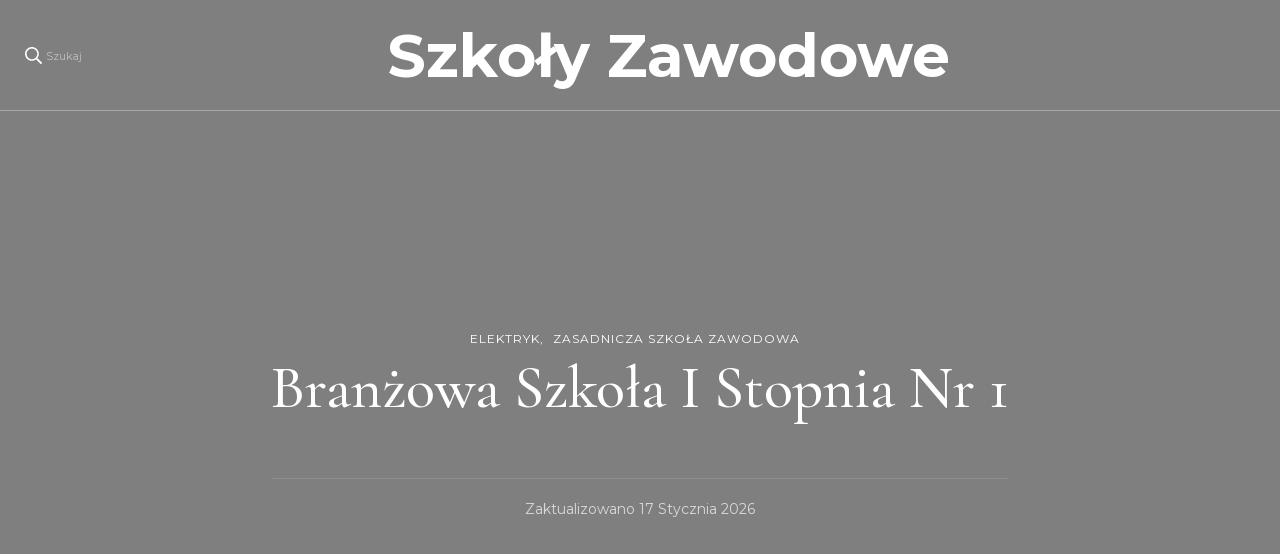

--- FILE ---
content_type: text/html; charset=UTF-8
request_url: https://sp310.waw.pl/branzowa-szkola-i-stopnia-nr-1-21/
body_size: 22592
content:
    <!DOCTYPE html>
    <html lang="pl-PL">
    <head itemscope itemtype="http://schema.org/WebSite">
	    <meta charset="UTF-8">
    <meta name="viewport" content="width=device-width, initial-scale=1">
    <link rel="profile" href="http://gmpg.org/xfn/11">
    <title>Branżowa Szkoła I Stopnia Nr 1 &#8211; Szkoły Zawodowe</title>
<meta name='robots' content='max-image-preview:large' />
<link rel='dns-prefetch' href='//fonts.googleapis.com' />
<link rel="alternate" type="application/rss+xml" title="Szkoły Zawodowe &raquo; Kanał z wpisami" href="https://sp310.waw.pl/feed/" />
<link rel="alternate" type="application/rss+xml" title="Szkoły Zawodowe &raquo; Kanał z komentarzami" href="https://sp310.waw.pl/comments/feed/" />
<link rel="alternate" title="oEmbed (JSON)" type="application/json+oembed" href="https://sp310.waw.pl/wp-json/oembed/1.0/embed?url=https%3A%2F%2Fsp310.waw.pl%2Fbranzowa-szkola-i-stopnia-nr-1-21%2F" />
<link rel="alternate" title="oEmbed (XML)" type="text/xml+oembed" href="https://sp310.waw.pl/wp-json/oembed/1.0/embed?url=https%3A%2F%2Fsp310.waw.pl%2Fbranzowa-szkola-i-stopnia-nr-1-21%2F&#038;format=xml" />
<style id='wp-img-auto-sizes-contain-inline-css' type='text/css'>
img:is([sizes=auto i],[sizes^="auto," i]){contain-intrinsic-size:3000px 1500px}
/*# sourceURL=wp-img-auto-sizes-contain-inline-css */
</style>
<style id='wp-emoji-styles-inline-css' type='text/css'>

	img.wp-smiley, img.emoji {
		display: inline !important;
		border: none !important;
		box-shadow: none !important;
		height: 1em !important;
		width: 1em !important;
		margin: 0 0.07em !important;
		vertical-align: -0.1em !important;
		background: none !important;
		padding: 0 !important;
	}
/*# sourceURL=wp-emoji-styles-inline-css */
</style>
<style id='wp-block-library-inline-css' type='text/css'>
:root{--wp-block-synced-color:#7a00df;--wp-block-synced-color--rgb:122,0,223;--wp-bound-block-color:var(--wp-block-synced-color);--wp-editor-canvas-background:#ddd;--wp-admin-theme-color:#007cba;--wp-admin-theme-color--rgb:0,124,186;--wp-admin-theme-color-darker-10:#006ba1;--wp-admin-theme-color-darker-10--rgb:0,107,160.5;--wp-admin-theme-color-darker-20:#005a87;--wp-admin-theme-color-darker-20--rgb:0,90,135;--wp-admin-border-width-focus:2px}@media (min-resolution:192dpi){:root{--wp-admin-border-width-focus:1.5px}}.wp-element-button{cursor:pointer}:root .has-very-light-gray-background-color{background-color:#eee}:root .has-very-dark-gray-background-color{background-color:#313131}:root .has-very-light-gray-color{color:#eee}:root .has-very-dark-gray-color{color:#313131}:root .has-vivid-green-cyan-to-vivid-cyan-blue-gradient-background{background:linear-gradient(135deg,#00d084,#0693e3)}:root .has-purple-crush-gradient-background{background:linear-gradient(135deg,#34e2e4,#4721fb 50%,#ab1dfe)}:root .has-hazy-dawn-gradient-background{background:linear-gradient(135deg,#faaca8,#dad0ec)}:root .has-subdued-olive-gradient-background{background:linear-gradient(135deg,#fafae1,#67a671)}:root .has-atomic-cream-gradient-background{background:linear-gradient(135deg,#fdd79a,#004a59)}:root .has-nightshade-gradient-background{background:linear-gradient(135deg,#330968,#31cdcf)}:root .has-midnight-gradient-background{background:linear-gradient(135deg,#020381,#2874fc)}:root{--wp--preset--font-size--normal:16px;--wp--preset--font-size--huge:42px}.has-regular-font-size{font-size:1em}.has-larger-font-size{font-size:2.625em}.has-normal-font-size{font-size:var(--wp--preset--font-size--normal)}.has-huge-font-size{font-size:var(--wp--preset--font-size--huge)}.has-text-align-center{text-align:center}.has-text-align-left{text-align:left}.has-text-align-right{text-align:right}.has-fit-text{white-space:nowrap!important}#end-resizable-editor-section{display:none}.aligncenter{clear:both}.items-justified-left{justify-content:flex-start}.items-justified-center{justify-content:center}.items-justified-right{justify-content:flex-end}.items-justified-space-between{justify-content:space-between}.screen-reader-text{border:0;clip-path:inset(50%);height:1px;margin:-1px;overflow:hidden;padding:0;position:absolute;width:1px;word-wrap:normal!important}.screen-reader-text:focus{background-color:#ddd;clip-path:none;color:#444;display:block;font-size:1em;height:auto;left:5px;line-height:normal;padding:15px 23px 14px;text-decoration:none;top:5px;width:auto;z-index:100000}html :where(.has-border-color){border-style:solid}html :where([style*=border-top-color]){border-top-style:solid}html :where([style*=border-right-color]){border-right-style:solid}html :where([style*=border-bottom-color]){border-bottom-style:solid}html :where([style*=border-left-color]){border-left-style:solid}html :where([style*=border-width]){border-style:solid}html :where([style*=border-top-width]){border-top-style:solid}html :where([style*=border-right-width]){border-right-style:solid}html :where([style*=border-bottom-width]){border-bottom-style:solid}html :where([style*=border-left-width]){border-left-style:solid}html :where(img[class*=wp-image-]){height:auto;max-width:100%}:where(figure){margin:0 0 1em}html :where(.is-position-sticky){--wp-admin--admin-bar--position-offset:var(--wp-admin--admin-bar--height,0px)}@media screen and (max-width:600px){html :where(.is-position-sticky){--wp-admin--admin-bar--position-offset:0px}}

/*# sourceURL=wp-block-library-inline-css */
</style><style id='wp-block-heading-inline-css' type='text/css'>
h1:where(.wp-block-heading).has-background,h2:where(.wp-block-heading).has-background,h3:where(.wp-block-heading).has-background,h4:where(.wp-block-heading).has-background,h5:where(.wp-block-heading).has-background,h6:where(.wp-block-heading).has-background{padding:1.25em 2.375em}h1.has-text-align-left[style*=writing-mode]:where([style*=vertical-lr]),h1.has-text-align-right[style*=writing-mode]:where([style*=vertical-rl]),h2.has-text-align-left[style*=writing-mode]:where([style*=vertical-lr]),h2.has-text-align-right[style*=writing-mode]:where([style*=vertical-rl]),h3.has-text-align-left[style*=writing-mode]:where([style*=vertical-lr]),h3.has-text-align-right[style*=writing-mode]:where([style*=vertical-rl]),h4.has-text-align-left[style*=writing-mode]:where([style*=vertical-lr]),h4.has-text-align-right[style*=writing-mode]:where([style*=vertical-rl]),h5.has-text-align-left[style*=writing-mode]:where([style*=vertical-lr]),h5.has-text-align-right[style*=writing-mode]:where([style*=vertical-rl]),h6.has-text-align-left[style*=writing-mode]:where([style*=vertical-lr]),h6.has-text-align-right[style*=writing-mode]:where([style*=vertical-rl]){rotate:180deg}
/*# sourceURL=https://sp310.waw.pl/wp-includes/blocks/heading/style.min.css */
</style>
<style id='wp-block-latest-posts-inline-css' type='text/css'>
.wp-block-latest-posts{box-sizing:border-box}.wp-block-latest-posts.alignleft{margin-right:2em}.wp-block-latest-posts.alignright{margin-left:2em}.wp-block-latest-posts.wp-block-latest-posts__list{list-style:none}.wp-block-latest-posts.wp-block-latest-posts__list li{clear:both;overflow-wrap:break-word}.wp-block-latest-posts.is-grid{display:flex;flex-wrap:wrap}.wp-block-latest-posts.is-grid li{margin:0 1.25em 1.25em 0;width:100%}@media (min-width:600px){.wp-block-latest-posts.columns-2 li{width:calc(50% - .625em)}.wp-block-latest-posts.columns-2 li:nth-child(2n){margin-right:0}.wp-block-latest-posts.columns-3 li{width:calc(33.33333% - .83333em)}.wp-block-latest-posts.columns-3 li:nth-child(3n){margin-right:0}.wp-block-latest-posts.columns-4 li{width:calc(25% - .9375em)}.wp-block-latest-posts.columns-4 li:nth-child(4n){margin-right:0}.wp-block-latest-posts.columns-5 li{width:calc(20% - 1em)}.wp-block-latest-posts.columns-5 li:nth-child(5n){margin-right:0}.wp-block-latest-posts.columns-6 li{width:calc(16.66667% - 1.04167em)}.wp-block-latest-posts.columns-6 li:nth-child(6n){margin-right:0}}:root :where(.wp-block-latest-posts.is-grid){padding:0}:root :where(.wp-block-latest-posts.wp-block-latest-posts__list){padding-left:0}.wp-block-latest-posts__post-author,.wp-block-latest-posts__post-date{display:block;font-size:.8125em}.wp-block-latest-posts__post-excerpt,.wp-block-latest-posts__post-full-content{margin-bottom:1em;margin-top:.5em}.wp-block-latest-posts__featured-image a{display:inline-block}.wp-block-latest-posts__featured-image img{height:auto;max-width:100%;width:auto}.wp-block-latest-posts__featured-image.alignleft{float:left;margin-right:1em}.wp-block-latest-posts__featured-image.alignright{float:right;margin-left:1em}.wp-block-latest-posts__featured-image.aligncenter{margin-bottom:1em;text-align:center}
/*# sourceURL=https://sp310.waw.pl/wp-includes/blocks/latest-posts/style.min.css */
</style>
<style id='wp-block-search-inline-css' type='text/css'>
.wp-block-search__button{margin-left:10px;word-break:normal}.wp-block-search__button.has-icon{line-height:0}.wp-block-search__button svg{height:1.25em;min-height:24px;min-width:24px;width:1.25em;fill:currentColor;vertical-align:text-bottom}:where(.wp-block-search__button){border:1px solid #ccc;padding:6px 10px}.wp-block-search__inside-wrapper{display:flex;flex:auto;flex-wrap:nowrap;max-width:100%}.wp-block-search__label{width:100%}.wp-block-search.wp-block-search__button-only .wp-block-search__button{box-sizing:border-box;display:flex;flex-shrink:0;justify-content:center;margin-left:0;max-width:100%}.wp-block-search.wp-block-search__button-only .wp-block-search__inside-wrapper{min-width:0!important;transition-property:width}.wp-block-search.wp-block-search__button-only .wp-block-search__input{flex-basis:100%;transition-duration:.3s}.wp-block-search.wp-block-search__button-only.wp-block-search__searchfield-hidden,.wp-block-search.wp-block-search__button-only.wp-block-search__searchfield-hidden .wp-block-search__inside-wrapper{overflow:hidden}.wp-block-search.wp-block-search__button-only.wp-block-search__searchfield-hidden .wp-block-search__input{border-left-width:0!important;border-right-width:0!important;flex-basis:0;flex-grow:0;margin:0;min-width:0!important;padding-left:0!important;padding-right:0!important;width:0!important}:where(.wp-block-search__input){appearance:none;border:1px solid #949494;flex-grow:1;font-family:inherit;font-size:inherit;font-style:inherit;font-weight:inherit;letter-spacing:inherit;line-height:inherit;margin-left:0;margin-right:0;min-width:3rem;padding:8px;text-decoration:unset!important;text-transform:inherit}:where(.wp-block-search__button-inside .wp-block-search__inside-wrapper){background-color:#fff;border:1px solid #949494;box-sizing:border-box;padding:4px}:where(.wp-block-search__button-inside .wp-block-search__inside-wrapper) .wp-block-search__input{border:none;border-radius:0;padding:0 4px}:where(.wp-block-search__button-inside .wp-block-search__inside-wrapper) .wp-block-search__input:focus{outline:none}:where(.wp-block-search__button-inside .wp-block-search__inside-wrapper) :where(.wp-block-search__button){padding:4px 8px}.wp-block-search.aligncenter .wp-block-search__inside-wrapper{margin:auto}.wp-block[data-align=right] .wp-block-search.wp-block-search__button-only .wp-block-search__inside-wrapper{float:right}
/*# sourceURL=https://sp310.waw.pl/wp-includes/blocks/search/style.min.css */
</style>
<style id='wp-block-group-inline-css' type='text/css'>
.wp-block-group{box-sizing:border-box}:where(.wp-block-group.wp-block-group-is-layout-constrained){position:relative}
/*# sourceURL=https://sp310.waw.pl/wp-includes/blocks/group/style.min.css */
</style>
<style id='global-styles-inline-css' type='text/css'>
:root{--wp--preset--aspect-ratio--square: 1;--wp--preset--aspect-ratio--4-3: 4/3;--wp--preset--aspect-ratio--3-4: 3/4;--wp--preset--aspect-ratio--3-2: 3/2;--wp--preset--aspect-ratio--2-3: 2/3;--wp--preset--aspect-ratio--16-9: 16/9;--wp--preset--aspect-ratio--9-16: 9/16;--wp--preset--color--black: #000000;--wp--preset--color--cyan-bluish-gray: #abb8c3;--wp--preset--color--white: #ffffff;--wp--preset--color--pale-pink: #f78da7;--wp--preset--color--vivid-red: #cf2e2e;--wp--preset--color--luminous-vivid-orange: #ff6900;--wp--preset--color--luminous-vivid-amber: #fcb900;--wp--preset--color--light-green-cyan: #7bdcb5;--wp--preset--color--vivid-green-cyan: #00d084;--wp--preset--color--pale-cyan-blue: #8ed1fc;--wp--preset--color--vivid-cyan-blue: #0693e3;--wp--preset--color--vivid-purple: #9b51e0;--wp--preset--gradient--vivid-cyan-blue-to-vivid-purple: linear-gradient(135deg,rgb(6,147,227) 0%,rgb(155,81,224) 100%);--wp--preset--gradient--light-green-cyan-to-vivid-green-cyan: linear-gradient(135deg,rgb(122,220,180) 0%,rgb(0,208,130) 100%);--wp--preset--gradient--luminous-vivid-amber-to-luminous-vivid-orange: linear-gradient(135deg,rgb(252,185,0) 0%,rgb(255,105,0) 100%);--wp--preset--gradient--luminous-vivid-orange-to-vivid-red: linear-gradient(135deg,rgb(255,105,0) 0%,rgb(207,46,46) 100%);--wp--preset--gradient--very-light-gray-to-cyan-bluish-gray: linear-gradient(135deg,rgb(238,238,238) 0%,rgb(169,184,195) 100%);--wp--preset--gradient--cool-to-warm-spectrum: linear-gradient(135deg,rgb(74,234,220) 0%,rgb(151,120,209) 20%,rgb(207,42,186) 40%,rgb(238,44,130) 60%,rgb(251,105,98) 80%,rgb(254,248,76) 100%);--wp--preset--gradient--blush-light-purple: linear-gradient(135deg,rgb(255,206,236) 0%,rgb(152,150,240) 100%);--wp--preset--gradient--blush-bordeaux: linear-gradient(135deg,rgb(254,205,165) 0%,rgb(254,45,45) 50%,rgb(107,0,62) 100%);--wp--preset--gradient--luminous-dusk: linear-gradient(135deg,rgb(255,203,112) 0%,rgb(199,81,192) 50%,rgb(65,88,208) 100%);--wp--preset--gradient--pale-ocean: linear-gradient(135deg,rgb(255,245,203) 0%,rgb(182,227,212) 50%,rgb(51,167,181) 100%);--wp--preset--gradient--electric-grass: linear-gradient(135deg,rgb(202,248,128) 0%,rgb(113,206,126) 100%);--wp--preset--gradient--midnight: linear-gradient(135deg,rgb(2,3,129) 0%,rgb(40,116,252) 100%);--wp--preset--font-size--small: 13px;--wp--preset--font-size--medium: 20px;--wp--preset--font-size--large: 36px;--wp--preset--font-size--x-large: 42px;--wp--preset--spacing--20: 0.44rem;--wp--preset--spacing--30: 0.67rem;--wp--preset--spacing--40: 1rem;--wp--preset--spacing--50: 1.5rem;--wp--preset--spacing--60: 2.25rem;--wp--preset--spacing--70: 3.38rem;--wp--preset--spacing--80: 5.06rem;--wp--preset--shadow--natural: 6px 6px 9px rgba(0, 0, 0, 0.2);--wp--preset--shadow--deep: 12px 12px 50px rgba(0, 0, 0, 0.4);--wp--preset--shadow--sharp: 6px 6px 0px rgba(0, 0, 0, 0.2);--wp--preset--shadow--outlined: 6px 6px 0px -3px rgb(255, 255, 255), 6px 6px rgb(0, 0, 0);--wp--preset--shadow--crisp: 6px 6px 0px rgb(0, 0, 0);}:where(.is-layout-flex){gap: 0.5em;}:where(.is-layout-grid){gap: 0.5em;}body .is-layout-flex{display: flex;}.is-layout-flex{flex-wrap: wrap;align-items: center;}.is-layout-flex > :is(*, div){margin: 0;}body .is-layout-grid{display: grid;}.is-layout-grid > :is(*, div){margin: 0;}:where(.wp-block-columns.is-layout-flex){gap: 2em;}:where(.wp-block-columns.is-layout-grid){gap: 2em;}:where(.wp-block-post-template.is-layout-flex){gap: 1.25em;}:where(.wp-block-post-template.is-layout-grid){gap: 1.25em;}.has-black-color{color: var(--wp--preset--color--black) !important;}.has-cyan-bluish-gray-color{color: var(--wp--preset--color--cyan-bluish-gray) !important;}.has-white-color{color: var(--wp--preset--color--white) !important;}.has-pale-pink-color{color: var(--wp--preset--color--pale-pink) !important;}.has-vivid-red-color{color: var(--wp--preset--color--vivid-red) !important;}.has-luminous-vivid-orange-color{color: var(--wp--preset--color--luminous-vivid-orange) !important;}.has-luminous-vivid-amber-color{color: var(--wp--preset--color--luminous-vivid-amber) !important;}.has-light-green-cyan-color{color: var(--wp--preset--color--light-green-cyan) !important;}.has-vivid-green-cyan-color{color: var(--wp--preset--color--vivid-green-cyan) !important;}.has-pale-cyan-blue-color{color: var(--wp--preset--color--pale-cyan-blue) !important;}.has-vivid-cyan-blue-color{color: var(--wp--preset--color--vivid-cyan-blue) !important;}.has-vivid-purple-color{color: var(--wp--preset--color--vivid-purple) !important;}.has-black-background-color{background-color: var(--wp--preset--color--black) !important;}.has-cyan-bluish-gray-background-color{background-color: var(--wp--preset--color--cyan-bluish-gray) !important;}.has-white-background-color{background-color: var(--wp--preset--color--white) !important;}.has-pale-pink-background-color{background-color: var(--wp--preset--color--pale-pink) !important;}.has-vivid-red-background-color{background-color: var(--wp--preset--color--vivid-red) !important;}.has-luminous-vivid-orange-background-color{background-color: var(--wp--preset--color--luminous-vivid-orange) !important;}.has-luminous-vivid-amber-background-color{background-color: var(--wp--preset--color--luminous-vivid-amber) !important;}.has-light-green-cyan-background-color{background-color: var(--wp--preset--color--light-green-cyan) !important;}.has-vivid-green-cyan-background-color{background-color: var(--wp--preset--color--vivid-green-cyan) !important;}.has-pale-cyan-blue-background-color{background-color: var(--wp--preset--color--pale-cyan-blue) !important;}.has-vivid-cyan-blue-background-color{background-color: var(--wp--preset--color--vivid-cyan-blue) !important;}.has-vivid-purple-background-color{background-color: var(--wp--preset--color--vivid-purple) !important;}.has-black-border-color{border-color: var(--wp--preset--color--black) !important;}.has-cyan-bluish-gray-border-color{border-color: var(--wp--preset--color--cyan-bluish-gray) !important;}.has-white-border-color{border-color: var(--wp--preset--color--white) !important;}.has-pale-pink-border-color{border-color: var(--wp--preset--color--pale-pink) !important;}.has-vivid-red-border-color{border-color: var(--wp--preset--color--vivid-red) !important;}.has-luminous-vivid-orange-border-color{border-color: var(--wp--preset--color--luminous-vivid-orange) !important;}.has-luminous-vivid-amber-border-color{border-color: var(--wp--preset--color--luminous-vivid-amber) !important;}.has-light-green-cyan-border-color{border-color: var(--wp--preset--color--light-green-cyan) !important;}.has-vivid-green-cyan-border-color{border-color: var(--wp--preset--color--vivid-green-cyan) !important;}.has-pale-cyan-blue-border-color{border-color: var(--wp--preset--color--pale-cyan-blue) !important;}.has-vivid-cyan-blue-border-color{border-color: var(--wp--preset--color--vivid-cyan-blue) !important;}.has-vivid-purple-border-color{border-color: var(--wp--preset--color--vivid-purple) !important;}.has-vivid-cyan-blue-to-vivid-purple-gradient-background{background: var(--wp--preset--gradient--vivid-cyan-blue-to-vivid-purple) !important;}.has-light-green-cyan-to-vivid-green-cyan-gradient-background{background: var(--wp--preset--gradient--light-green-cyan-to-vivid-green-cyan) !important;}.has-luminous-vivid-amber-to-luminous-vivid-orange-gradient-background{background: var(--wp--preset--gradient--luminous-vivid-amber-to-luminous-vivid-orange) !important;}.has-luminous-vivid-orange-to-vivid-red-gradient-background{background: var(--wp--preset--gradient--luminous-vivid-orange-to-vivid-red) !important;}.has-very-light-gray-to-cyan-bluish-gray-gradient-background{background: var(--wp--preset--gradient--very-light-gray-to-cyan-bluish-gray) !important;}.has-cool-to-warm-spectrum-gradient-background{background: var(--wp--preset--gradient--cool-to-warm-spectrum) !important;}.has-blush-light-purple-gradient-background{background: var(--wp--preset--gradient--blush-light-purple) !important;}.has-blush-bordeaux-gradient-background{background: var(--wp--preset--gradient--blush-bordeaux) !important;}.has-luminous-dusk-gradient-background{background: var(--wp--preset--gradient--luminous-dusk) !important;}.has-pale-ocean-gradient-background{background: var(--wp--preset--gradient--pale-ocean) !important;}.has-electric-grass-gradient-background{background: var(--wp--preset--gradient--electric-grass) !important;}.has-midnight-gradient-background{background: var(--wp--preset--gradient--midnight) !important;}.has-small-font-size{font-size: var(--wp--preset--font-size--small) !important;}.has-medium-font-size{font-size: var(--wp--preset--font-size--medium) !important;}.has-large-font-size{font-size: var(--wp--preset--font-size--large) !important;}.has-x-large-font-size{font-size: var(--wp--preset--font-size--x-large) !important;}
/*# sourceURL=global-styles-inline-css */
</style>

<style id='classic-theme-styles-inline-css' type='text/css'>
/*! This file is auto-generated */
.wp-block-button__link{color:#fff;background-color:#32373c;border-radius:9999px;box-shadow:none;text-decoration:none;padding:calc(.667em + 2px) calc(1.333em + 2px);font-size:1.125em}.wp-block-file__button{background:#32373c;color:#fff;text-decoration:none}
/*# sourceURL=/wp-includes/css/classic-themes.min.css */
</style>
<link rel='stylesheet' id='woocommerce-layout-css' href='https://sp310.waw.pl/wp-content/plugins/woocommerce/assets/css/woocommerce-layout.css?ver=6.4.1' type='text/css' media='all' />
<link rel='stylesheet' id='woocommerce-smallscreen-css' href='https://sp310.waw.pl/wp-content/plugins/woocommerce/assets/css/woocommerce-smallscreen.css?ver=6.4.1' type='text/css' media='only screen and (max-width: 768px)' />
<link rel='stylesheet' id='woocommerce-general-css' href='https://sp310.waw.pl/wp-content/plugins/woocommerce/assets/css/woocommerce.css?ver=6.4.1' type='text/css' media='all' />
<style id='woocommerce-inline-inline-css' type='text/css'>
.woocommerce form .form-row .required { visibility: visible; }
/*# sourceURL=woocommerce-inline-inline-css */
</style>
<link rel='stylesheet' id='blossom-travel-woocommerce-css' href='https://sp310.waw.pl/wp-content/themes/blossom-travel/css/woocommerce.min.css?ver=1.1.8' type='text/css' media='all' />
<link rel='stylesheet' id='owl-carousel-css' href='https://sp310.waw.pl/wp-content/themes/blossom-travel/css/owl.carousel.min.css?ver=2.3.4' type='text/css' media='all' />
<link rel='stylesheet' id='blossom-travel-google-fonts-css' href='https://fonts.googleapis.com/css?family=Montserrat%3A100%2C200%2C300%2Cregular%2C500%2C600%2C700%2C800%2C900%2C100italic%2C200italic%2C300italic%2Citalic%2C500italic%2C600italic%2C700italic%2C800italic%2C900italic%7CCormorant+Garamond%3A300%2C300italic%2Cregular%2Citalic%2C500%2C500italic%2C600%2C600italic%2C700%2C700italic%7CMontserrat%3A700' type='text/css' media='all' />
<link rel='stylesheet' id='blossom-travel-css' href='https://sp310.waw.pl/wp-content/themes/blossom-travel/style.css?ver=1.1.8' type='text/css' media='all' />
<style id='blossom-travel-inline-css' type='text/css'>


	.site-title{
        font-size   : 60px;
        font-family : Montserrat;
        font-weight : 700;
        font-style  : normal;
    }

	.site-title a{
		color: #000000;
	}

	.custom-logo-link img{
	    width: 251px;
	    max-width: 100%;
	}
     
    .content-newsletter .blossomthemes-email-newsletter-wrapper.bg-img:after,
    .widget_blossomthemes_email_newsletter_widget .blossomthemes-email-newsletter-wrapper:after{
        background: rgba(228, 191, 182, 0.8);
    }
    
    /*Typography*/

    body,
    button,
    input,
    select,
    optgroup,
    textarea{
        font-family : Montserrat;        
    }

	.about-section .btn-readmore, 
	.single .content-area .single-travel-essential .section-title, 
	#secondary .widget_blossomtheme_companion_cta_widget .text-holder p, 
	.site-footer .widget_blossomtheme_companion_cta_widget .text-holder p {
		font-family : Montserrat;
	}

	
	section[class*="-section"] .widget .widget-title, 
	.section-title, 
	.banner .banner-caption .entry-title, 
	.banner .item .entry-header .title, 
	.trending-section .widget ul li .entry-header .entry-title, 
	section.about-section .widget .widget-title, 
	.trending-stories-section article .entry-title, 
	.newsletter-section .blossomthemes-email-newsletter-wrapper h3, 
	.widget_bttk_popular_post ul li .entry-header .entry-title, 
	.widget_bttk_pro_recent_post ul li .entry-header .entry-title, 
	.widget_bttk_author_bio .title-holder, 
	.widget-area .widget_blossomthemes_email_newsletter_widget .text-holder h3, 
	.site-footer .widget_blossomthemes_email_newsletter_widget .text-holder h3, 
	body[class*="post-lay-"] .site-main .large-post .entry-title, 
	body[class*="post-lay-"] .site-main article:not(.large-post) .entry-title, 
	.additional-post .section-grid article .entry-title, 
	.single .site-content .page-header .page-title {
		font-family : Cormorant Garamond;
	}
    
    /*Color Scheme*/

    button:hover,
	input[type="button"]:hover,
	input[type="reset"]:hover,
	input[type="submit"]:hover, 
	.widget_archive ul li::before, 
	.widget_categories ul li::before, 
	.widget_pages ul li::before, 
	.widget_meta ul li::before, 
	.widget_recent_comments ul li::before, 
	.widget_recent_entries ul li::before, 
	.widget_nav_menu ul li::before, 
	.comment-form p.form-submit input[type="submit"], 
	.pagination .page-numbers.current, 
	.posts-navigation .nav-links a:hover, 
	#load-posts a.loading, 
	#load-posts a:hover, 
	#load-posts a.disabled, 
	.sticky-t-bar:not(.active) .close, 
	.sticky-bar-content, 
	.main-navigation ul li a:after, 
	.main-navigation ul ul li:hover > a, 
	.main-navigation ul ul li a:hover, 
	.main-navigation ul ul li.current-menu-item > a, 
	.main-navigation ul ul li.current_page_item > a, 
	.main-navigation ul ul li.current-menu-ancestor > a, 
	.main-navigation ul ul li.current_page_ancestor > a, 
	.btn-readmore, 
	.banner-caption .blossomthemes-email-newsletter-wrapper form input[type="submit"]:hover, 
	.slider-two .owl-carousel .owl-nav [class*="owl-"], 
	.slider-five .owl-carousel .owl-nav [class*="owl-"], 
	.trending-section .owl-carousel .owl-nav [class*="owl-"], 
	.widget_bttk_image_text_widget ul li:hover .btn-readmore, 
	.post-thumbnail .social-list li a, 
	.popular-post-section .owl-carousel .owl-nav [class*="owl-"], 
	.trending-post-section .owl-carousel .owl-nav [class*="owl-"], 
	.popular-cat-section .owl-carousel .owl-nav [class*="owl-"], 
	.widget_blossomtheme_companion_cta_widget .btn-cta, 
	.widget_calendar table caption, 
	.tagcloud a, 
	.widget_bttk_author_bio .readmore, 
	.widget_bttk_author_bio .author-socicons li a:hover, 
	.page-template-contact .site-main form input[type="submit"], 
	.single .site-main article .social-list li a, 
	.single-lay-five .site-content .page-header .social-list li a, 
	.single-lay-six .site-content .page-header .social-list li a, 
	.widget_bttk_social_links ul li a:hover, 
	.widget_bttk_posts_category_slider_widget .owl-theme .owl-nav [class*="owl-"]:hover, 
	.widget_bttk_description_widget .social-profile li a, 
	.footer-social .social-list li a:hover svg, 
	.site-footer .widget_bttk_posts_category_slider_widget .owl-carousel .owl-dots .owl-dot.active, 
	.site-footer .widget_bttk_posts_category_slider_widget .owl-carousel .owl-dots .owl-dot:hover, 
	.site-footer .widget_bttk_social_links ul li a:hover, 
	.bttk-itw-holder .owl-stage li, 
	.author-section .author-img, 
	.trending-section .owl-carousel .owl-nav [class*="owl-"].disabled, 
	.trending-section .owl-carousel .owl-nav [class*="owl-"].disabled:hover, 
	.main-navigation ul .sub-menu li:hover > a, 
	.main-navigation ul .sub-menu li a:hover, 
	.main-navigation ul .sub-menu li.current-menu-item > a, 
	.main-navigation ul .sub-menu li.current_page_item > a, 
	.main-navigation ul .sub-menu li.current-menu-ancestor > a, 
	.main-navigation ul .sub-menu li.current_page_ancestor > a {
		background: #e4bfb6;
	}

	.banner-caption .blossomthemes-email-newsletter-wrapper form label input[type="checkbox"]:checked + .check-mark, 
	.feature-category-section .widget_bttk_custom_categories ul li, 
	.widget_search .search-form .search-submit, 
	.error404 .site-main .search-form .search-submit {
		background-color: #e4bfb6;
	}

	.pagination .page-numbers:hover, 
	.pagination .page-numbers.current, 
	.posts-navigation .nav-links a:hover, 
	#load-posts a.loading, 
	#load-posts a:hover, 
	#load-posts a.disabled, 
	.banner-caption .blossomthemes-email-newsletter-wrapper form label input[type="checkbox"]:checked + .check-mark, 
	.post-thumbnail .social-list li a, 
	.widget_blossomtheme_companion_cta_widget .btn-cta, 
	.widget_bttk_author_bio .author-socicons li a:hover, 
	.single .site-main article .social-list li a, 
	.single-lay-five .site-content .page-header .social-list li a, 
	.single-lay-six .site-content .page-header .social-list li a, 
	.site-footer .widget_bttk_posts_category_slider_widget .owl-carousel .owl-dots .owl-dot.active, 
	.site-footer .widget_bttk_posts_category_slider_widget .owl-carousel .owl-dots .owl-dot:hover {
		border-color: #e4bfb6;
	}

	a, a:hover, 
	#secondary .widget ul li a:hover, 
	.site-footer .widget ul li a:hover, 
	.comment-respond .comment-reply-title a:hover, 
	.social-list li a:hover, 
	.header-five .header-t .header-social .social-list li a:hover, 
	.banner .entry-header .entry-title a:hover, 
	.banner .banner-caption .entry-title a:hover, 
	.banner .item .entry-header .title a:hover, 
	.slider-one .entry-header .entry-meta > span a:hover, 
	.slider-two .item .entry-header .entry-title a:hover, 
	.slider-two .item .entry-header span.category a:hover, 
	.slider-three .item .entry-header .entry-title a:hover, 
	.slider-three .item .entry-meta > span a:hover, 
	.slider-four .item .entry-header .entry-title a:hover, 
	.slider-four .item .entry-meta > span a:hover, 
	.slider-five .item-wrap .entry-header .entry-title a:hover, 
	.slider-five .item-wrap .entry-meta > span a:hover, 
	.trending-section li .entry-header span.cat-links a:hover, 
	.trending-section .widget ul li .entry-title a:hover, 
	article .entry-title a:hover, 
	.entry-meta > span a:hover, 
	.entry-footer > span a:hover, 
	.trending-stories-section article:not(.large-post) span.category a, 
	span.category a:hover, 
	article.large-post span.category a:hover, 
	article.large-post .entry-title a:hover, 
	.popular-post-section .widget ul.style-one li .entry-title a:hover, 
	.trending-post-section.style-three article .entry-title a:hover, 
	.popular-cat-section.style-three article .entry-title a:hover, 
	.popular-post-section .widget .style-one .entry-header .cat-links a:hover, 
	.trending-post-section.style-three article .category a:hover, 
	.popular-cat-section.style-three article .category a:hover, 
	#secondary .widget_bttk_popular_post .entry-meta > span a:hover, 
	#secondary .widget_bttk_pro_recent_post .entry-meta > span a:hover, 
	.post-lay-one .site-main article:not(.large-post) span.category a:hover, 
	.post-lay-one .site-main .large-post .entry-footer > span a:hover, 
	.post-lay-one .site-main article:not(.large-post) .btn-readmore:hover, 
	.post-lay-two .site-main article span.category a:hover, 
	.post-lay-two .site-main article .entry-title a:hover, 
	.post-lay-three .site-main article span.category a:hover, 
	.post-lay-five .site-main article .category a:hover, 
	.post-lay-five .site-main article .entry-title a:hover, 
	.single .page-header span.category a:hover, 
	.single .page-header .entry-meta > span a:hover, 
	.single .site-main .article-meta .byline a:hover, 
	.single-lay-four .page-header .meta-info-wrap .byline a:hover, 
	.single-lay-five .page-header .meta-info-wrap .byline a:hover, 
	.single-lay-six .page-header .meta-info-wrap .byline a:hover, 
	.single-lay-four .page-header .meta-info-wrap > span a:hover, 
	.single-lay-five .page-header .meta-info-wrap > span a:hover, 
	.single-lay-six .page-header .meta-info-wrap > span a:hover, 
	.widget_bttk_icon_text_widget .rtc-itw-inner-holder .icon-holder, 
	.widget_blossomthemes_stat_counter_widget .blossomthemes-sc-holder .icon-holder, 
	.footer-social .social-list li a:hover:after, 
	.popular-post-section .widget_bttk_popular_post ul:not(.style-one) li .entry-title a:hover, 
	.header-one .header-social .social-list li a:hover, 
	.shop-section .item h3 a:hover,
	.site-footer .widget_bttk_popular_post .style-three li .entry-header .cat-links a:hover, 
	.site-footer .widget_bttk_pro_recent_post .style-three li .entry-header .cat-links a:hover, 
	.site-footer .widget_bttk_popular_post .style-three li .entry-meta span > a:hover, 
	.site-footer .widget_bttk_pro_recent_post .style-three li .entry-meta span > a:hover, 
	.site-footer .widget_bttk_popular_post .style-three li .entry-header .entry-title a:hover, 
	.site-footer .widget_bttk_pro_recent_post .style-three li .entry-header .entry-title a:hover,
	.entry-content a:hover,
	.entry-summary a:hover,
	.page-content a:hover,
	.comment-content a:hover,
	.widget .textwidget a:hover {
		color: #e4bfb6;
	}

	.header-search .search-toggle:hover svg path {
		fill: #e4bfb6;
	}
    
    blockquote {
		background-image: url( 'data:image/svg+xml; utf-8, <svg xmlns="http://www.w3.org/2000/svg" viewBox="0 0 74 74"><path fill="%23e4bfb6" d="M68.871,47.073A12.886,12.886,0,0,0,56.71,36.191c1.494-5.547,5.121-7.752,9.53-9.032a.515.515,0,0,0,.356-.569l-.711-4.409s-.071-.356-.64-.284C50.024,23.6,39.712,35.2,41.632,49.277,43.41,59.021,51.02,62.79,58.061,61.794a12.968,12.968,0,0,0,10.81-14.722ZM20.3,36.191c1.422-5.547,5.192-7.752,9.53-9.032a.515.515,0,0,0,.356-.569l-.64-4.409s-.071-.356-.64-.284C13.682,23.532,3.441,35.124,5.219,49.206c1.849,9.815,9.53,13.584,16.5,12.588A12.865,12.865,0,0,0,32.458,47.073,12.693,12.693,0,0,0,20.3,36.191Z"></path></svg>' );
	}

	.search .page-header .search-form .search-submit:hover, 
	.search .page-header .search-form .search-submit:active, 
	.search .page-header .search-form .search-submit:focus {
		background-image: url( 'data:image/svg+xml; utf-8, <svg xmlns="http://www.w3.org/2000/svg" viewBox="0 0 512 512"><path fill="%23e4bfb6" d="M505 442.7L405.3 343c-4.5-4.5-10.6-7-17-7H372c27.6-35.3 44-79.7 44-128C416 93.1 322.9 0 208 0S0 93.1 0 208s93.1 208 208 208c48.3 0 92.7-16.4 128-44v16.3c0 6.4 2.5 12.5 7 17l99.7 99.7c9.4 9.4 24.6 9.4 33.9 0l28.3-28.3c9.4-9.4 9.4-24.6.1-34zM208 336c-70.7 0-128-57.2-128-128 0-70.7 57.2-128 128-128 70.7 0 128 57.2 128 128 0 70.7-57.2 128-128 128z"></path></svg>' );
	}

	.widget_bttk_author_bio .title-holder::before {
		background-image: url( 'data:image/svg+xml; utf-8, <svg xmlns="http://www.w3.org/2000/svg" viewBox="0 0 86.268 7.604"><path fill="%23e4bfb6" d="M55.162,0h0a9.129,9.129,0,0,1,6.8,3.073A7,7,0,0,0,67.17,5.44a7,7,0,0,0,5.208-2.367A9.129,9.129,0,0,1,79.182,0h0a9.133,9.133,0,0,1,6.8,3.073,1.082,1.082,0,1,1-1.6,1.455,6.98,6.98,0,0,0-5.2-2.368h0a7.007,7.007,0,0,0-5.208,2.368A9.139,9.139,0,0,1,67.169,7.6a9.14,9.14,0,0,1-6.805-3.075,6.989,6.989,0,0,0-5.2-2.368h-.005a7,7,0,0,0-5.21,2.368A9.142,9.142,0,0,1,43.144,7.6a9.14,9.14,0,0,1-6.805-3.075,7.069,7.069,0,0,0-10.42,0A9.149,9.149,0,0,1,19.109,7.6h0A9.145,9.145,0,0,1,12.3,4.528,6.984,6.984,0,0,0,7.092,2.16h0A7,7,0,0,0,1.882,4.528a1.081,1.081,0,1,1-1.6-1.455A9.137,9.137,0,0,1,7.09,0h0A9.145,9.145,0,0,1,13.9,3.073a6.985,6.985,0,0,0,5.2,2.367h0a7.012,7.012,0,0,0,5.213-2.367,9.275,9.275,0,0,1,13.612,0,7.01,7.01,0,0,0,5.21,2.367,7,7,0,0,0,5.21-2.367A9.146,9.146,0,0,1,55.162,0"></path></svg>' );
	}

	.comment-body .reply .comment-reply-link:hover:before {
		background-image: url( 'data:image/svg+xml; utf-8, <svg xmlns="http://www.w3.org/2000/svg" viewBox="0 0 18 15"><path fill="%23e4bfb6" d="M934,147.2a11.941,11.941,0,0,1,7.5,3.7,16.063,16.063,0,0,1,3.5,7.3c-2.4-3.4-6.1-5.1-11-5.1v4.1l-7-7,7-7Z" transform="translate(-927 -143.2)"/></svg>' );
	}

	.instagram-section .profile-link::after {
		background-image: url( 'data:image/svg+xml; utf-8, <svg xmlns="http://www.w3.org/2000/svg" viewBox="0 0 192 512"><path fill="%23e4bfb6" d="M0 384.662V127.338c0-17.818 21.543-26.741 34.142-14.142l128.662 128.662c7.81 7.81 7.81 20.474 0 28.284L34.142 398.804C21.543 411.404 0 402.48 0 384.662z"></path></svg>' );
	}

	.widget-area .widget_blossomthemes_email_newsletter_widget .text-holder h3::after, 
	.site-footer .widget_blossomthemes_email_newsletter_widget .text-holder h3::after {
		background-image: url( 'data:image/svg+xml; utf-8, <svg xmlns="http://www.w3.org/2000/svg" viewBox="0 0 86.268 7.604"><path fill="%23e4bfb6" d="M55.162,0h0a9.129,9.129,0,0,1,6.8,3.073A7,7,0,0,0,67.17,5.44a7,7,0,0,0,5.208-2.367A9.129,9.129,0,0,1,79.182,0h0a9.133,9.133,0,0,1,6.8,3.073,1.082,1.082,0,1,1-1.6,1.455,6.98,6.98,0,0,0-5.2-2.368h0a7.007,7.007,0,0,0-5.208,2.368A9.139,9.139,0,0,1,67.169,7.6a9.14,9.14,0,0,1-6.805-3.075,6.989,6.989,0,0,0-5.2-2.368h-.005a7,7,0,0,0-5.21,2.368A9.142,9.142,0,0,1,43.144,7.6a9.14,9.14,0,0,1-6.805-3.075,7.069,7.069,0,0,0-10.42,0A9.149,9.149,0,0,1,19.109,7.6h0A9.145,9.145,0,0,1,12.3,4.528,6.984,6.984,0,0,0,7.092,2.16h0A7,7,0,0,0,1.882,4.528a1.081,1.081,0,1,1-1.6-1.455A9.137,9.137,0,0,1,7.09,0h0A9.145,9.145,0,0,1,13.9,3.073a6.985,6.985,0,0,0,5.2,2.367h0a7.012,7.012,0,0,0,5.213-2.367,9.275,9.275,0,0,1,13.612,0,7.01,7.01,0,0,0,5.21,2.367,7,7,0,0,0,5.21-2.367A9.146,9.146,0,0,1,55.162,0"></path></svg>' );
	}


	/*Secondary color*/
	.comment-form p.form-submit input[type="submit"]:hover, 
	.sticky-t-bar .btn-readmore, 
	.sticky-t-bar .btn-readmore:hover, 
	.header-five .header-t, 
	.btn-readmore:hover, 
	.slider-two .owl-carousel .owl-nav [class*="owl-"]:hover, 
	.slider-two .owl-carousel .owl-nav [class*="owl-"].disabled, 
	.slider-five .owl-carousel .owl-nav [class*="owl-"]:hover, 
	.slider-five .owl-carousel .owl-nav [class*="owl-"].disabled, 
	.trending-section .owl-carousel .owl-nav [class*="owl-"]:hover,  
	.popular-post-section .owl-stage-outer .owl-item, 
	.trending-post-section.style-three .owl-stage-outer .owl-item, 
	.popular-cat-section.style-three .owl-stage-outer .owl-item, 
	.popular-post-section .widget ul.style-one li, 
	.trending-post-section.style-three article, 
	.popular-cat-section.style-three article, 
	.widget_blossomtheme_companion_cta_widget .btn-cta:hover, 
	.tagcloud a:hover, 
	.widget_bttk_author_bio .readmore:hover, 
	.widget_bttk_contact_social_links ul.social-networks li a:hover, 
	.author-section .social-list li a:hover, 
	body.single:not(.single-lay-one) .site-header.header-one, 
	.widget_bttk_description_widget .social-profile li a:hover {
		background: #d18f7f;
	}

	.comment-respond .comment-form p.comment-form-cookies-consent input[type="checkbox"]:checked + label::before, 
	.widget_search .search-form .search-submit:hover, 
	.widget_search .search-form .search-submit:active, 
	.widget_search .search-form .search-submit:focus, 
	.error404 .site-main .search-form .search-submit:hover, 
	.error404 .site-main .search-form .search-submit:active, 
	.error404 .site-main .search-form .search-submit:focus {
		background-color: #d18f7f;
	}

	.comment-respond .comment-form p.comment-form-cookies-consent input[type="checkbox"]:checked + label::before, 
	.widget_blossomtheme_companion_cta_widget .btn-cta:hover, 
	.widget_bttk_contact_social_links ul.social-networks li a, 
	.author-section .social-list li a:hover {
		border-color: #d18f7f;
	}

	.breadcrumb-wrapper .current, 
	.breadcrumb-wrapper a:hover, 
	.page-header .breadcrumb-wrapper a:hover, 
	.comment-author a:hover, 
	.comment-metadata a:hover, 
	.comment-body .reply .comment-reply-link:hover, 
	.comment-respond .comment-reply-title a, 
	.post-navigation .nav-links a:hover .post-title, 
	.slider-two .item .entry-header span.category a, 
	.trending-section li .entry-header span.cat-links a, 
	.shop-section .item .price, 
	span.category a, .instagram-section .profile-link:hover, 
	.widget_bttk_contact_social_links ul.contact-list li svg, 
	.widget_bttk_contact_social_links ul li a:hover, 
	.widget_bttk_contact_social_links ul.social-networks li a, 
	.post-lay-one .site-main article:not(.large-post) span.category a, 
	.post-lay-one .site-main article:not(.large-post) .btn-readmore > svg, 
	.post-lay-three .site-main article span.category a, 
	.post-lay-three .site-main article .entry-footer .button-wrap .btn-readmore:hover, 
	.post-lay-four .site-main article .entry-footer .button-wrap .btn-readmore:hover, 
	.post-lay-three .site-main article .entry-footer .button-wrap .btn-readmore > svg, 
	.post-lay-four .site-main article .entry-footer .button-wrap .btn-readmore > svg, 
	.error-num, .additional-post article .entry-footer .btn-readmore:hover, 
	.additional-post article .entry-footer .btn-readmore svg, 
	.single .site-main .entry-footer > span.cat-tags a:hover, 
	.single-lay-four .page-header span.category a, 
	.single-lay-five .page-header span.category a, 
	.single-lay-six .page-header span.category a {
		color: #d18f7f;
	}

	.main-navigation ul .sub-menu li a {
		border-bottom-color: rgba(228, 191, 182, 0.15);
	}

	.header-four .header-t, 
	section.featured-section, 
	section.feature-category-section, 
	section.explore-destination-section {
		background: rgba(228, 191, 182, 0.1);
	}

	.widget-area .widget_blossomthemes_email_newsletter_widget input[type="submit"], 
	.site-footer .widget_blossomthemes_email_newsletter_widget input[type="submit"], 
	#secondary .widget_bttk_custom_categories ul li .post-count, 
	.site-footer .widget_bttk_custom_categories ul li .post-count {
		background: rgba(228, 191, 182, 0.75);
	}

	#secondary .widget_bttk_custom_categories ul li a:hover .post-count, 
	#secondary .widget_bttk_custom_categories ul li a:hover:focus .post-count, 
	.site-footer .widget_bttk_custom_categories ul li a:hover .post-count, 
	.site-footer .widget_bttk_custom_categories ul li a:hover:focus .post-count {
	    background: rgba(228, 191, 182, 0.85);
	}

	.widget-area .widget_blossomthemes_email_newsletter_widget input[type="submit"]:hover, 
	.widget-area .widget_blossomthemes_email_newsletter_widget input[type="submit"]:active, 
	.widget-area .widget_blossomthemes_email_newsletter_widget input[type="submit"]:focus, 
	.site-footer .widget_blossomthemes_email_newsletter_widget input[type="submit"]:hover, 
	.site-footer .widget_blossomthemes_email_newsletter_widget input[type="submit"]:active, 
	.site-footer .widget_blossomthemes_email_newsletter_widget input[type="submit"]:focus {
		background: rgba(228, 191, 182, 0.9);
	}

	.top-bar {
		background: rgba(228, 191, 182, 0.25);;
	}

	@media screen and (max-width: 1024px) {
		.responsive-nav .search-form .search-submit {
			background-color: #e4bfb6;
		}

		button.toggle-btn:hover .toggle-bar {
			background: #d18f7f;
		}

		.responsive-nav .search-form .search-submit:hover, 
		.responsive-nav .search-form .search-submit:active, 
		.responsive-nav .search-form .search-submit:focus {
			background-color: #d18f7f;
		}

		.main-navigation ul li:hover > a, 
		.main-navigation ul li a:hover, 
		.main-navigation ul li.current-menu-item > a, 
		.main-navigation ul li.current_page_item > a, 
		.main-navigation ul li.current-menu-ancestor > a, 
		.main-navigation ul li.current_page_ancestor > a {
			color: #d18f7f;
		}
	}

	@media screen and (max-width: 767px) {
		.banner-caption {
			background: rgba(209, 143, 127, 0.2);
		}
		.slider-five .owl-carousel .owl-dots .owl-dot {
			background: #e4bfb6;
		}

		.slider-five .owl-carousel .owl-dots .owl-dot, 
		.slider-five .owl-carousel .owl-dots .owl-dot.active {
			border-color: #e4bfb6;
		}

		section[class*="-section"] .widget .widget-title::after, 
		.section-title::after {
			background-image: url( 'data:image/svg+xml; utf-8, <svg xmlns="http://www.w3.org/2000/svg" viewBox="0 0 86.268 7.604"><path fill="%23e4bfb6" d="M55.162,0h0a9.129,9.129,0,0,1,6.8,3.073A7,7,0,0,0,67.17,5.44a7,7,0,0,0,5.208-2.367A9.129,9.129,0,0,1,79.182,0h0a9.133,9.133,0,0,1,6.8,3.073,1.082,1.082,0,1,1-1.6,1.455,6.98,6.98,0,0,0-5.2-2.368h0a7.007,7.007,0,0,0-5.208,2.368A9.139,9.139,0,0,1,67.169,7.6a9.14,9.14,0,0,1-6.805-3.075,6.989,6.989,0,0,0-5.2-2.368h-.005a7,7,0,0,0-5.21,2.368A9.142,9.142,0,0,1,43.144,7.6a9.14,9.14,0,0,1-6.805-3.075,7.069,7.069,0,0,0-10.42,0A9.149,9.149,0,0,1,19.109,7.6h0A9.145,9.145,0,0,1,12.3,4.528,6.984,6.984,0,0,0,7.092,2.16h0A7,7,0,0,0,1.882,4.528a1.081,1.081,0,1,1-1.6-1.455A9.137,9.137,0,0,1,7.09,0h0A9.145,9.145,0,0,1,13.9,3.073a6.985,6.985,0,0,0,5.2,2.367h0a7.012,7.012,0,0,0,5.213-2.367,9.275,9.275,0,0,1,13.612,0,7.01,7.01,0,0,0,5.21,2.367,7,7,0,0,0,5.21-2.367A9.146,9.146,0,0,1,55.162,0"></path></svg>' );
		}

		.newsletter-section .blossomthemes-email-newsletter-wrapper h3::after {
			background-image: url( 'data:image/svg+xml; utf-8, <svg xmlns="http://www.w3.org/2000/svg" viewBox="0 0 86.268 7.604"><path fill="%23e4bfb6" d="M55.162,0h0a9.129,9.129,0,0,1,6.8,3.073A7,7,0,0,0,67.17,5.44a7,7,0,0,0,5.208-2.367A9.129,9.129,0,0,1,79.182,0h0a9.133,9.133,0,0,1,6.8,3.073,1.082,1.082,0,1,1-1.6,1.455,6.98,6.98,0,0,0-5.2-2.368h0a7.007,7.007,0,0,0-5.208,2.368A9.139,9.139,0,0,1,67.169,7.6a9.14,9.14,0,0,1-6.805-3.075,6.989,6.989,0,0,0-5.2-2.368h-.005a7,7,0,0,0-5.21,2.368A9.142,9.142,0,0,1,43.144,7.6a9.14,9.14,0,0,1-6.805-3.075,7.069,7.069,0,0,0-10.42,0A9.149,9.149,0,0,1,19.109,7.6h0A9.145,9.145,0,0,1,12.3,4.528,6.984,6.984,0,0,0,7.092,2.16h0A7,7,0,0,0,1.882,4.528a1.081,1.081,0,1,1-1.6-1.455A9.137,9.137,0,0,1,7.09,0h0A9.145,9.145,0,0,1,13.9,3.073a6.985,6.985,0,0,0,5.2,2.367h0a7.012,7.012,0,0,0,5.213-2.367,9.275,9.275,0,0,1,13.612,0,7.01,7.01,0,0,0,5.21,2.367,7,7,0,0,0,5.21-2.367A9.146,9.146,0,0,1,55.162,0"></path></svg>' );
		}
	}
        .woocommerce ul.products li.product .price ins,
		.woocommerce div.product p.price ins,
		.woocommerce div.product span.price ins, 
		.woocommerce nav.woocommerce-pagination ul li a:hover,
 		.woocommerce nav.woocommerce-pagination ul li a:focus, 
 		.woocommerce div.product .entry-summary .woocommerce-product-rating .woocommerce-review-link:hover,
 		.woocommerce div.product .entry-summary .woocommerce-product-rating .woocommerce-review-link:focus, 
 		.woocommerce div.product .entry-summary .product_meta .posted_in a:hover,
		.woocommerce div.product .entry-summary .product_meta .posted_in a:focus,
		.woocommerce div.product .entry-summary .product_meta .tagged_as a:hover,
		.woocommerce div.product .entry-summary .product_meta .tagged_as a:focus, 
		.woocommerce-cart #primary .page .entry-content table.shop_table td.product-name a:hover,
 		.woocommerce-cart #primary .page .entry-content table.shop_table td.product-name a:focus, 
 		.widget.woocommerce ul li a:hover, .woocommerce.widget_price_filter .price_slider_amount .button:hover,
 		.woocommerce.widget_price_filter .price_slider_amount .button:focus, 
 		.woocommerce.widget_product_categories ul li.cat-parent .cat-toggle:hover, 
 		.woocommerce ul.product_list_widget li .product-title:hover,
 		.woocommerce ul.product_list_widget li .product-title:focus, 
 		.woocommerce ul.product_list_widget li ins,
 		.woocommerce ul.product_list_widget li ins .amount, 
 		.woocommerce ul.products li.product .price ins, .woocommerce div.product p.price ins, .woocommerce div.product span.price ins,
 		.woocommerce div.product .entry-summary .product_meta .posted_in a:hover, .woocommerce div.product .entry-summary .product_meta .posted_in a:focus, .woocommerce div.product .entry-summary .product_meta .tagged_as a:hover, .woocommerce div.product .entry-summary .product_meta .tagged_as a:focus, 
 		.woocommerce div.product .entry-summary .woocommerce-product-rating .woocommerce-review-link:hover, .woocommerce div.product .entry-summary .woocommerce-product-rating .woocommerce-review-link:focus, 
 		.woocommerce nav.woocommerce-pagination ul li a:hover, .woocommerce nav.woocommerce-pagination ul li a:focus {
			color: #e4bfb6;
		}

		.woocommerce ul.products li.product .added_to_cart:hover,
 		.woocommerce ul.products li.product .added_to_cart:focus, 
 		.woocommerce ul.products li.product .add_to_cart_button:hover,
		.woocommerce ul.products li.product .add_to_cart_button:focus,
		.woocommerce ul.products li.product .product_type_external:hover,
		.woocommerce ul.products li.product .product_type_external:focus,
		.woocommerce ul.products li.product .ajax_add_to_cart:hover,
		.woocommerce ul.products li.product .ajax_add_to_cart:focus, 
		.woocommerce ul.products li.product .button.loading,
 		.woocommerce-page ul.products li.product .button.loading, 
 		.woocommerce nav.woocommerce-pagination ul li span.current, 
 		.woocommerce div.product .entry-summary .variations_form .single_variation_wrap .button:hover,
 		.woocommerce div.product .entry-summary .variations_form .single_variation_wrap .button:focus, 
 		.woocommerce div.product form.cart .single_add_to_cart_button:hover,
		.woocommerce div.product form.cart .single_add_to_cart_button:focus,
		.woocommerce div.product .cart .single_add_to_cart_button.alt:hover,
		.woocommerce div.product .cart .single_add_to_cart_button.alt:focus, 
		.woocommerce-cart #primary .page .entry-content table.shop_table td.actions .coupon input[type="submit"]:hover,
 		.woocommerce-cart #primary .page .entry-content table.shop_table td.actions .coupon input[type="submit"]:focus, 
 		.woocommerce-cart #primary .page .entry-content .cart_totals .checkout-button:hover,
 		.woocommerce-cart #primary .page .entry-content .cart_totals .checkout-button:focus, 
 		.woocommerce-checkout .woocommerce .woocommerce-info, 
 		.woocommerce-checkout .woocommerce form.woocommerce-form-login input.button:hover,
		.woocommerce-checkout .woocommerce form.woocommerce-form-login input.button:focus,
		.woocommerce-checkout .woocommerce form.checkout_coupon input.button:hover,
		.woocommerce-checkout .woocommerce form.checkout_coupon input.button:focus,
		.woocommerce form.lost_reset_password input.button:hover,
		.woocommerce form.lost_reset_password input.button:focus,
		.woocommerce .return-to-shop .button:hover,
		.woocommerce .return-to-shop .button:focus,
		.woocommerce #payment #place_order:hover,
		.woocommerce-page #payment #place_order:focus, 
		.woocommerce #respond input#submit:hover, 
		.woocommerce #respond input#submit:focus, 
		.woocommerce a.button:hover, 
		.woocommerce a.button:focus, 
		.woocommerce button.button:hover, 
		.woocommerce button.button:focus, 
		.woocommerce input.button:hover, 
		.woocommerce input.button:focus, 
		.woocommerce #secondary .widget_shopping_cart .buttons .button:hover,
 		.woocommerce #secondary .widget_shopping_cart .buttons .button:focus, 
 		.woocommerce #secondary .widget_price_filter .ui-slider .ui-slider-range, 
 		.woocommerce #secondary .widget_price_filter .price_slider_amount .button,  
 		.woocommerce .woocommerce-message .button:hover,
 		.woocommerce .woocommerce-message .button:focus, 
 		.woocommerce-account .woocommerce-MyAccount-navigation ul li.is-active a, .woocommerce-account .woocommerce-MyAccount-navigation ul li a:hover, 
 		.woocommerce ul.products li.product .add_to_cart_button:focus, .woocommerce ul.products li.product .add_to_cart_button:hover, .woocommerce ul.products li.product .ajax_add_to_cart:focus, .woocommerce ul.products li.product .ajax_add_to_cart:hover, .woocommerce ul.products li.product .product_type_external:focus, .woocommerce ul.products li.product .product_type_external:hover, .woocommerce ul.products li.product .product_type_grouped:focus, .woocommerce ul.products li.product .product_type_grouped:hover {
	 		background: #e4bfb6;
	 	}

	 	.woocommerce .woocommerce-widget-layered-nav-list .woocommerce-widget-layered-nav-list__item.chosen a::before, 
 		.widget.widget_layered_nav_filters ul li.chosen a:before, 
 		.woocommerce-product-search button[type="submit"]:hover {
	 		background-color: #e4bfb6;
	 	}

	 	.woocommerce nav.woocommerce-pagination ul li a:hover,
 		.woocommerce nav.woocommerce-pagination ul li a:focus, 
 		.woocommerce nav.woocommerce-pagination ul li span.current, 
 		.woocommerce .woocommerce-widget-layered-nav-list .woocommerce-widget-layered-nav-list__item a:hover:before, 
 		.woocommerce.widget_layered_nav_filters ul li a:hover:before, 
 		.woocommerce .woocommerce-widget-layered-nav-list .woocommerce-widget-layered-nav-list__item.chosen a::before, 
 		.woocommerce.widget_layered_nav_filters ul li.chosen a:before, 
 		.woocommerce.widget_price_filter .ui-slider .ui-slider-handle, 
 		.woocommerce.widget_price_filter .price_slider_amount .button {
	 		border-color: #e4bfb6;
	 	}

	 	.woocommerce div.product .product_title, 
	 	.woocommerce div.product .woocommerce-tabs .panel h2 {
		 	font-family : Montserrat;
		 }

		.woocommerce.widget_shopping_cart ul li a, 
		.woocommerce ul.product_list_widget li .product-title, 
		.woocommerce-order-details .woocommerce-order-details__title, 
		.woocommerce-order-received .woocommerce-column__title, 
		.woocommerce-customer-details .woocommerce-column__title {
		 	font-family : Montserrat;
		}
/*# sourceURL=blossom-travel-inline-css */
</style>
<script type="text/javascript" src="https://sp310.waw.pl/wp-includes/js/jquery/jquery.min.js?ver=3.7.1" id="jquery-core-js"></script>
<script type="text/javascript" src="https://sp310.waw.pl/wp-includes/js/jquery/jquery-migrate.min.js?ver=3.4.1" id="jquery-migrate-js"></script>
<link rel="https://api.w.org/" href="https://sp310.waw.pl/wp-json/" /><link rel="alternate" title="JSON" type="application/json" href="https://sp310.waw.pl/wp-json/wp/v2/posts/1190" /><link rel="EditURI" type="application/rsd+xml" title="RSD" href="https://sp310.waw.pl/xmlrpc.php?rsd" />
<meta name="generator" content="WordPress 6.9" />
<meta name="generator" content="WooCommerce 6.4.1" />
<link rel="canonical" href="https://sp310.waw.pl/branzowa-szkola-i-stopnia-nr-1-21/" />
<link rel='shortlink' href='https://sp310.waw.pl/?p=1190' />
<script type="application/ld+json">{
    "@context": "http://schema.org",
    "@type": "Blog",
    "mainEntityOfPage": {
        "@type": "WebPage",
        "@id": "https://sp310.waw.pl/branzowa-szkola-i-stopnia-nr-1-21/"
    },
    "headline": "Branżowa Szkoła I Stopnia Nr 1",
    "datePublished": "2021-07-27T02:03:22+0200",
    "dateModified": "2026-01-17T07:48:07+0100",
    "author": {
        "@type": "Person",
        "name": "admin"
    },
    "description": "Branżowa Szkoła I Stopnia Nr 1Zasadnicza szkoła zawodowaZawód: ElektrykGmina: Grodzisk Wielkopolski Powiat: Po"
}</script>	<noscript><style>.woocommerce-product-gallery{ opacity: 1 !important; }</style></noscript>
	</head>

<body class="wp-singular post-template-default single single-post postid-1190 single-format-standard wp-theme-blossom-travel theme-blossom-travel woocommerce-no-js rightsidebar single-lay-one underline" itemscope itemtype="http://schema.org/WebPage">

    <div id="page" class="site">
    <a class="skip-link" href="#content">Przejdź do treści</a>
    
<header id="masthead" class="site-header header-one" itemscope itemtype="http://schema.org/WPHeader">
	<div class="container">
		<div class="header-search">
			    
    <button class="search-toggle" data-toggle-target=".search-modal" data-toggle-body-class="showing-search-modal" data-set-focus=".search-modal .search-field" aria-expanded="false">
        <svg aria-hidden="true" data-prefix="far" data-icon="search" role="img" xmlns="http://www.w3.org/2000/svg" viewBox="0 0 512 512" class="svg-inline--fa fa-search fa-w-16 fa-9x"><path fill="currentColor" d="M508.5 468.9L387.1 347.5c-2.3-2.3-5.3-3.5-8.5-3.5h-13.2c31.5-36.5 50.6-84 50.6-136C416 93.1 322.9 0 208 0S0 93.1 0 208s93.1 208 208 208c52 0 99.5-19.1 136-50.6v13.2c0 3.2 1.3 6.2 3.5 8.5l121.4 121.4c4.7 4.7 12.3 4.7 17 0l22.6-22.6c4.7-4.7 4.7-12.3 0-17zM208 368c-88.4 0-160-71.6-160-160S119.6 48 208 48s160 71.6 160 160-71.6 160-160 160z" class=""></path></svg>
        <span class="search-title">Szukaj</span>
    </button>
    <div class="header-search-wrap search-modal cover-modal" data-modal-target-string=".search-modal">
        <div class="header-search-inner-wrap">
            <form role="search" method="get" class="search-form" action="https://sp310.waw.pl/">
				<label>
					<span class="screen-reader-text">Szukaj:</span>
					<input type="search" class="search-field" placeholder="Szukaj &hellip;" value="" name="s" />
				</label>
				<input type="submit" class="search-submit" value="Szukaj" />
			</form> 
            <button class="close" data-toggle-target=".search-modal" data-toggle-body-class="showing-search-modal" data-set-focus=".search-modal .search-field" aria-expanded="false"></button>
        </div>
    </div>
    		</div>
		<div class="header-social">
					</div>
		<div class="logo-menu-wrap">
			        <div class="site-branding" itemscope itemtype="http://schema.org/Organization">
    		                    <p class="site-title" itemprop="name"><a href="https://sp310.waw.pl/" rel="home" itemprop="url">Szkoły Zawodowe</a></p>
                    	</div>    
    			<nav id="site-navigation" class="main-navigation" role="navigation" itemscope itemtype="http://schema.org/SiteNavigationElement">
	            <button class="toggle-btn" data-toggle-target=".main-menu-modal" data-toggle-body-class="showing-main-menu-modal" aria-expanded="false" data-set-focus=".close-main-nav-toggle">
	                <span class="toggle-bar"></span>
	                <span class="toggle-bar"></span>
	                <span class="toggle-bar"></span>
	            </button>
					    	</nav><!-- #site-navigation -->
		</div>
	</div>
</header>    <div class="responsive-nav">
            	<nav id="site-navigation" class="main-navigation menu-fallback" role="navigation" itemscope itemtype="http://schema.org/SiteNavigationElement">
            <div class="primary-menu-list main-menu-modal cover-modal" data-modal-target-string=".main-menu-modal">
                <button class="btn-close-menu close-main-nav-toggle" data-toggle-target=".main-menu-modal" data-toggle-body-class="showing-main-menu-modal" aria-expanded="false" data-set-focus=".main-menu-modal"><span></span></button>
                <div class="mobile-menu" aria-label="Urządzenie przenośne">
                                    </div>
            </div>
    	</nav><!-- #site-navigation -->
            <div class="search-form-wrap">
            <form role="search" method="get" class="search-form" action="https://sp310.waw.pl/">
				<label>
					<span class="screen-reader-text">Szukaj:</span>
					<input type="search" class="search-field" placeholder="Szukaj &hellip;" value="" name="s" />
				</label>
				<input type="submit" class="search-submit" value="Szukaj" />
			</form>        </div>
        <div class="header-social">
                    </div>

    </div><!-- .responsive-nav-->
            <div id="content" class="site-content"> 
                            <header class="page-header" style="background-image: url( '' );">
                    <div class="container">
                        <span class="category" itemprop="about"><a href="https://sp310.waw.pl/category/elektryk/" rel="category tag">Elektryk</a> <a href="https://sp310.waw.pl/category/zasadnicza-szkola-zawodowa/" rel="category tag">Zasadnicza szkoła zawodowa</a></span><h1 class="page-title">Branżowa Szkoła I Stopnia Nr 1</h1><div class="entry-meta"><span class="posted-on">zaktualizowano <a href="https://sp310.waw.pl/branzowa-szkola-i-stopnia-nr-1-21/" rel="bookmark"><time class="entry-date published updated" datetime="2026-01-17T07:48:07+01:00" itemprop="dateModified">17 stycznia 2026</time><time class="updated" datetime="2021-07-27T02:03:22+02:00" itemprop="datePublished">27 lipca 2021</time></a></span></div>                    </div>
                </header><!-- .page-header -->
                    <div class="top-bar">
            <div class="container">
            <div class="breadcrumb-wrapper"><div class="container" >
                <div id="crumbs" itemscope itemtype="http://schema.org/BreadcrumbList"> 
                    <span itemprop="itemListElement" itemscope itemtype="http://schema.org/ListItem">
                        <a itemprop="item" href="https://sp310.waw.pl"><span itemprop="name">Strona główna</span></a>
                        <meta itemprop="position" content="1" />
                        <span class="separator"><i class="fa fa-angle-right"></i></span>
                    </span> <span itemprop="itemListElement" itemscope itemtype="http://schema.org/ListItem"><a itemprop="item" href="https://sp310.waw.pl/category/elektryk/"><span itemprop="name">Elektryk </span></a><meta itemprop="position" content="2" /><span class="separator"><i class="fa fa-angle-right"></i></span></span> <span class="current" itemprop="itemListElement" itemscope itemtype="http://schema.org/ListItem"><a itemprop="item" href="https://sp310.waw.pl/branzowa-szkola-i-stopnia-nr-1-21/"><span itemprop="name">Branżowa Szkoła I Stopnia Nr 1</span></a><meta itemprop="position" content="3" /></span></div></div></div><!-- .breadcrumb-wrapper -->            </div>
        </div>   
                    <div class="container">
                
	<div id="primary" class="content-area">
		<main id="main" class="site-main">

    		
<article id="post-1190" class="post-1190 post type-post status-publish format-standard hentry category-elektryk category-zasadnicza-szkola-zawodowa">
	<div class="article-meta"><span class="byline" itemprop="author" itemscope itemtype="https://schema.org/Person">przez <span itemprop="name" class="author"><a class="url fn n" href="https://sp310.waw.pl/author/admin/" itemprop="url"><img alt='' src='https://secure.gravatar.com/avatar/e84489e189ed89547700c816a71be96171131a97c9e951b6a4bbc52610d33b8f?s=180&#038;d=mm&#038;r=g' srcset='https://secure.gravatar.com/avatar/e84489e189ed89547700c816a71be96171131a97c9e951b6a4bbc52610d33b8f?s=360&#038;d=mm&#038;r=g 2x' class='avatar avatar-180 photo' height='180' width='180' decoding='async'/>admin</a></span></span></div>    <div class="entry-content" itemprop="text">
		<p>Branżowa Szkoła I Stopnia Nr 1</p>
<p>Zasadnicza szkoła zawodowa</p>
<p>Zawód: Elektryk</p>
<p>Gmina: Grodzisk Wielkopolski Powiat: Powiat grodziski</p>
<p>Województwo: WOJ. WIELKOPOLSKIE</p>
<p>Adres:</p>
<p>Żwirki i Wigury, 2, 62-065, Grodzisk Wielkopolski</p>
<p>telefon: 614445401</p>
<p>email: zsp@zsp-grodzisk.net</p>
<p>strona: www.zsp-grodzisk.net</p>
<p>blok wschodni, sp 141 warszawa, i lo zlotow, ego łódź, przedszkole 47, henryk ii książę polski w 13 wieku, zs nowa góra, i lo gdańsk, i lo bielsk podlaski, targowisko chylonia, wzor na objetosc trójkata, litosfera procesy zewnętrzne sprawdzian, na na na, www epifania pl, x com kielce, procesy anaboliczne przykłady, szkola 141, wyroby hutnicze kraków makuszyńskiego<br />
yyyyy</p>
	</div><!-- .entry-content -->
    	<footer class="entry-footer">
			</footer><!-- .entry-footer -->
	</article><!-- #post-1190 -->
		</main><!-- #main -->
        
                    
            <nav class="post-navigation pagination" role="navigation">
                <h2 class="screen-reader-text">Nawigacja wpisu</h2>
                <div class="nav-links">
                                        <div class="nav-previous">
                        <a href="https://sp310.waw.pl/technikum-nr-1-96/" rel="prev">
                            <span class="meta-nav"><svg xmlns="http://www.w3.org/2000/svg" viewBox="0 0 14 8"><defs><style>.arla{fill:#999596;}</style></defs><path class="arla" d="M16.01,11H8v2h8.01v3L22,12,16.01,8Z" transform="translate(22 16) rotate(180)"/></svg>Poprzedni wpis</span>
                            <span class="post-title">Technikum Nr 1</span>
                        </a>
                        <figure class="post-img">
                                    <div class="svg-holder">
             <svg class="fallback-svg" viewBox="0 0 468 468" preserveAspectRatio="none">
                    <rect width="468" height="468" style="fill:#f2f2f2;"></rect>
            </svg>
        </div>
                                </figure>
                    </div>
                                                            <div class="nav-next">
                        <a href="https://sp310.waw.pl/spoleczna-szkola-muzyczna-i-stopnia/" rel="next">
                            <span class="meta-nav">Następny wpis<svg xmlns="http://www.w3.org/2000/svg" viewBox="0 0 14 8"><defs><style>.arra{fill:#999596;}</style></defs><path class="arra" d="M16.01,11H8v2h8.01v3L22,12,16.01,8Z" transform="translate(-8 -8)"/></svg></span>
                            <span class="post-title">Społeczna Szkoła Muzyczna I stopnia</span>
                        </a>
                        <figure class="post-img">
                                    <div class="svg-holder">
             <svg class="fallback-svg" viewBox="0 0 468 468" preserveAspectRatio="none">
                    <rect width="468" height="468" style="fill:#f2f2f2;"></rect>
            </svg>
        </div>
                                </figure>
                    </div>
                                    </div>
            </nav>        
                
        <div class="additional-post">
    		<h3 class="post-title">Możesz również cieszyć się:</h3>            <div class="section-grid">
                                <article class="post">
    				<figure class="post-thumbnail">
                        <a href="https://sp310.waw.pl/akademia-szkolnictwa-as-branzowa-szkola-i-stopnia-3/" class="post-thumbnail">
                                <div class="svg-holder">
             <svg class="fallback-svg" viewBox="0 0 562 395" preserveAspectRatio="none">
                    <rect width="562" height="395" style="fill:#f2f2f2;"></rect>
            </svg>
        </div>
                                </a>
                    </figure>
                    <div class="content-wrap">
        				<header class="entry-header">
        					<span class="category" itemprop="about"><a href="https://sp310.waw.pl/category/sprzedawca/" rel="category tag">Sprzedawca</a> <a href="https://sp310.waw.pl/category/zasadnicza-szkola-zawodowa/" rel="category tag">Zasadnicza szkoła zawodowa</a></span><h3 class="entry-title"><a href="https://sp310.waw.pl/akademia-szkolnictwa-as-branzowa-szkola-i-stopnia-3/" rel="bookmark">Akademia Szkolnictwa AS &#8211; Branżowa Szkoła I Stopnia</a></h3>                        
                        </header>
                        <div class="entry-footer">
                        <span class="posted-on">zaktualizowano <a href="https://sp310.waw.pl/akademia-szkolnictwa-as-branzowa-szkola-i-stopnia-3/" rel="bookmark"><time class="entry-date published updated" datetime="2026-01-16T07:50:27+01:00" itemprop="dateModified">16 stycznia 2026</time><time class="updated" datetime="2022-07-19T10:16:06+02:00" itemprop="datePublished">19 lipca 2022</time></a></span><div class="button-wrap"><a href="https://sp310.waw.pl/akademia-szkolnictwa-as-branzowa-szkola-i-stopnia-3/" class="btn-readmore">Czytaj<i class="fas fa-caret-right"></i></a></div>                        </div>
                    </div>
    			</article>
    			                <article class="post">
    				<figure class="post-thumbnail">
                        <a href="https://sp310.waw.pl/branzowa-szkola-i-stopnia-nr-2-107/" class="post-thumbnail">
                                <div class="svg-holder">
             <svg class="fallback-svg" viewBox="0 0 562 395" preserveAspectRatio="none">
                    <rect width="562" height="395" style="fill:#f2f2f2;"></rect>
            </svg>
        </div>
                                </a>
                    </figure>
                    <div class="content-wrap">
        				<header class="entry-header">
        					<span class="category" itemprop="about"><a href="https://sp310.waw.pl/category/fotograf/" rel="category tag">Fotograf</a> <a href="https://sp310.waw.pl/category/zasadnicza-szkola-zawodowa/" rel="category tag">Zasadnicza szkoła zawodowa</a></span><h3 class="entry-title"><a href="https://sp310.waw.pl/branzowa-szkola-i-stopnia-nr-2-107/" rel="bookmark">Branżowa Szkoła I Stopnia Nr 2</a></h3>                        
                        </header>
                        <div class="entry-footer">
                        <span class="posted-on">zaktualizowano <a href="https://sp310.waw.pl/branzowa-szkola-i-stopnia-nr-2-107/" rel="bookmark"><time class="entry-date published updated" datetime="2026-01-17T23:04:57+01:00" itemprop="dateModified">17 stycznia 2026</time><time class="updated" datetime="2024-11-09T23:58:47+01:00" itemprop="datePublished">9 listopada 2024</time></a></span><div class="button-wrap"><a href="https://sp310.waw.pl/branzowa-szkola-i-stopnia-nr-2-107/" class="btn-readmore">Czytaj<i class="fas fa-caret-right"></i></a></div>                        </div>
                    </div>
    			</article>
    			                <article class="post">
    				<figure class="post-thumbnail">
                        <a href="https://sp310.waw.pl/branzowa-szkola-i-stopnia-805/" class="post-thumbnail">
                                <div class="svg-holder">
             <svg class="fallback-svg" viewBox="0 0 562 395" preserveAspectRatio="none">
                    <rect width="562" height="395" style="fill:#f2f2f2;"></rect>
            </svg>
        </div>
                                </a>
                    </figure>
                    <div class="content-wrap">
        				<header class="entry-header">
        					<span class="category" itemprop="about"><a href="https://sp310.waw.pl/category/fryzjer/" rel="category tag">Fryzjer</a> <a href="https://sp310.waw.pl/category/zasadnicza-szkola-zawodowa/" rel="category tag">Zasadnicza szkoła zawodowa</a></span><h3 class="entry-title"><a href="https://sp310.waw.pl/branzowa-szkola-i-stopnia-805/" rel="bookmark">Branżowa szkoła I stopnia</a></h3>                        
                        </header>
                        <div class="entry-footer">
                        <span class="posted-on">zaktualizowano <a href="https://sp310.waw.pl/branzowa-szkola-i-stopnia-805/" rel="bookmark"><time class="entry-date published updated" datetime="2026-01-17T18:47:01+01:00" itemprop="dateModified">17 stycznia 2026</time><time class="updated" datetime="2018-09-02T01:48:18+02:00" itemprop="datePublished">2 września 2018</time></a></span><div class="button-wrap"><a href="https://sp310.waw.pl/branzowa-szkola-i-stopnia-805/" class="btn-readmore">Czytaj<i class="fas fa-caret-right"></i></a></div>                        </div>
                    </div>
    			</article>
    			                <article class="post">
    				<figure class="post-thumbnail">
                        <a href="https://sp310.waw.pl/niepubliczna-szkola-branzowa-i-stopnia-zloty-fach-4/" class="post-thumbnail">
                                <div class="svg-holder">
             <svg class="fallback-svg" viewBox="0 0 562 395" preserveAspectRatio="none">
                    <rect width="562" height="395" style="fill:#f2f2f2;"></rect>
            </svg>
        </div>
                                </a>
                    </figure>
                    <div class="content-wrap">
        				<header class="entry-header">
        					<span class="category" itemprop="about"><a href="https://sp310.waw.pl/category/fryzjer/" rel="category tag">Fryzjer</a> <a href="https://sp310.waw.pl/category/zasadnicza-szkola-zawodowa/" rel="category tag">Zasadnicza szkoła zawodowa</a></span><h3 class="entry-title"><a href="https://sp310.waw.pl/niepubliczna-szkola-branzowa-i-stopnia-zloty-fach-4/" rel="bookmark">NIEPUBLICZNA SZKOŁA BRANŻOWA I STOPNIA 'ZŁOTY FACH&#8217;</a></h3>                        
                        </header>
                        <div class="entry-footer">
                        <span class="posted-on">zaktualizowano <a href="https://sp310.waw.pl/niepubliczna-szkola-branzowa-i-stopnia-zloty-fach-4/" rel="bookmark"><time class="entry-date published updated" datetime="2026-01-15T14:52:00+01:00" itemprop="dateModified">15 stycznia 2026</time><time class="updated" datetime="2017-08-28T19:09:00+02:00" itemprop="datePublished">28 sierpnia 2017</time></a></span><div class="button-wrap"><a href="https://sp310.waw.pl/niepubliczna-szkola-branzowa-i-stopnia-zloty-fach-4/" class="btn-readmore">Czytaj<i class="fas fa-caret-right"></i></a></div>                        </div>
                    </div>
    			</article>
    			            </div>    		
    	</div>
                
	</div><!-- #primary -->


<aside id="secondary" class="widget-area" role="complementary" itemscope itemtype="http://schema.org/WPSideBar">
	<section id="block-2" class="widget widget_block widget_search"><form role="search" method="get" action="https://sp310.waw.pl/" class="wp-block-search__button-outside wp-block-search__text-button wp-block-search"    ><label class="wp-block-search__label" for="wp-block-search__input-1" >Szukaj</label><div class="wp-block-search__inside-wrapper" ><input class="wp-block-search__input" id="wp-block-search__input-1" placeholder="" value="" type="search" name="s" required /><button aria-label="Szukaj" class="wp-block-search__button wp-element-button" type="submit" >Szukaj</button></div></form></section><section id="block-3" class="widget widget_block"><div class="wp-block-group"><div class="wp-block-group__inner-container is-layout-flow wp-block-group-is-layout-flow"><h2 class="wp-block-heading">Ostatnie wpisy</h2><ul class="wp-block-latest-posts__list wp-block-latest-posts"><li><a class="wp-block-latest-posts__post-title" href="https://sp310.waw.pl/jaka-torbe-reklamowa-wybrac-porownanie-materialow-bawelna-papier-juta-i-inne/">Jaką torbę reklamową wybrać? Porównanie materiałów: bawełna, papier, juta i inne</a></li>
<li><a class="wp-block-latest-posts__post-title" href="https://sp310.waw.pl/profesjonalne-tlumaczenia-medyczne-na-jezyk-angielski-kluczowe-informacje/">Profesjonalne tłumaczenia medyczne na język angielski &#8211; Kluczowe informacje</a></li>
<li><a class="wp-block-latest-posts__post-title" href="https://sp310.waw.pl/5-kluczowych-krokow-przygotowania-do-testow-aplikacji-adwokackiej/">5 kluczowych kroków przygotowania do testów aplikacji adwokackiej</a></li>
<li><a class="wp-block-latest-posts__post-title" href="https://sp310.waw.pl/dobre-korepetycje-z-informatyki-i-niemieckiego-online-skuteczna-nauka-w-sensoplastyce-wroclaw/">Dobre korepetycje z informatyki i niemieckiego online &#8211; skuteczna nauka w sensoplastyce Wrocław</a></li>
<li><a class="wp-block-latest-posts__post-title" href="https://sp310.waw.pl/sekrety-zastosowania-kwasu-siarkowego-w-codziennym-zyciu/">Sekrety zastosowania kwasu siarkowego w codziennym życiu</a></li>
</ul></div></div></section> 
</aside><!-- #secondary -->            
            </div><!-- .container -->        
        </div><!-- .site-content -->
            <footer id="colophon" class="site-footer" itemscope itemtype="http://schema.org/WPFooter">
            <div class="footer-t">
    		<div class="container">
    			<div class="grid column-1">
                    				<div class="col">
    				   <section id="categories-3" class="widget widget_categories"><h2 class="widget-title" itemprop="name">Przeglądaj alfabetycznie po ZAWODACH</h2>
			<ul>
					<li class="cat-item cat-item-134"><a href="https://sp310.waw.pl/category/aktor-scen-muzycznych/">Aktor scen muzycznych</a>
</li>
	<li class="cat-item cat-item-197"><a href="https://sp310.waw.pl/category/animator-kultury/">Animator kultury</a>
</li>
	<li class="cat-item cat-item-251"><a href="https://sp310.waw.pl/category/asystent-kierownika-produkcji-filmowej-telewizyjnej/">Asystent kierownika produkcji filmowej/telewizyjnej</a>
</li>
	<li class="cat-item cat-item-100"><a href="https://sp310.waw.pl/category/asystent-osoby-niepelnosprawnej/">Asystent osoby niepełnosprawnej</a>
</li>
	<li class="cat-item cat-item-118"><a href="https://sp310.waw.pl/category/asystentka-stomatologiczna/">Asystentka stomatologiczna</a>
</li>
	<li class="cat-item cat-item-216"><a href="https://sp310.waw.pl/category/barman/">barman)</a>
</li>
	<li class="cat-item cat-item-157"><a href="https://sp310.waw.pl/category/betoniarz-zbrojarz/">Betoniarz-zbrojarz</a>
</li>
	<li class="cat-item cat-item-1"><a href="https://sp310.waw.pl/category/bez-kategorii/">Bez kategorii</a>
</li>
	<li class="cat-item cat-item-235"><a href="https://sp310.waw.pl/category/bibliotekarz/">Bibliotekarz</a>
</li>
	<li class="cat-item cat-item-214"><a href="https://sp310.waw.pl/category/biomasazysta/">biomasażysta</a>
</li>
	<li class="cat-item cat-item-105"><a href="https://sp310.waw.pl/category/blacharz/">Blacharz</a>
</li>
	<li class="cat-item cat-item-242"><a href="https://sp310.waw.pl/category/blacharz-izolacji-przemyslowych/">Blacharz izolacji przemysłowych</a>
</li>
	<li class="cat-item cat-item-50"><a href="https://sp310.waw.pl/category/blacharz-samochodowy/">Blacharz samochodowy</a>
</li>
	<li class="cat-item cat-item-25"><a href="https://sp310.waw.pl/category/branzowa-szkola-i-stopnia/">Branżowa szkoła I stopnia</a>
</li>
	<li class="cat-item cat-item-109"><a href="https://sp310.waw.pl/category/ciesla/">Cieśla</a>
</li>
	<li class="cat-item cat-item-27"><a href="https://sp310.waw.pl/category/cukiernik/">Cukiernik</a>
</li>
	<li class="cat-item cat-item-280"><a href="https://sp310.waw.pl/category/czarakteryzacja/">czarakteryzacja)</a>
</li>
	<li class="cat-item cat-item-36"><a href="https://sp310.waw.pl/category/czteroletnia-szkola-muzyczna-i-stopnia/">Czteroletnia szkoła muzyczna I stopnia</a>
</li>
	<li class="cat-item cat-item-124"><a href="https://sp310.waw.pl/category/czteroletnia-szkola-muzyczna-ii-stopnia/">Czteroletnia szkoła muzyczna II stopnia</a>
</li>
	<li class="cat-item cat-item-72"><a href="https://sp310.waw.pl/category/czteroletnie-liceum-plastyczne/">Czteroletnie liceum plastyczne</a>
</li>
	<li class="cat-item cat-item-31"><a href="https://sp310.waw.pl/category/dekarz/">Dekarz</a>
</li>
	<li class="cat-item cat-item-115"><a href="https://sp310.waw.pl/category/drukarz/">Drukarz</a>
</li>
	<li class="cat-item cat-item-172"><a href="https://sp310.waw.pl/category/dziewiecioletnia-ogolnoksztalcaca-szkola-baletowa/">Dziewięcioletnia ogólnokształcąca szkoła baletowa</a>
</li>
	<li class="cat-item cat-item-130"><a href="https://sp310.waw.pl/category/dziewiecioletnia-szkola-sztuki-tanca/">Dziewięcioletnia szkoła sztuki tańca</a>
</li>
	<li class="cat-item cat-item-580"><a href="https://sp310.waw.pl/category/edukacja/">Edukacja</a>
</li>
	<li class="cat-item cat-item-64"><a href="https://sp310.waw.pl/category/eksperymentalny/">Eksperymentalny</a>
</li>
	<li class="cat-item cat-item-71"><a href="https://sp310.waw.pl/category/elektromechanik/">Elektromechanik</a>
</li>
	<li class="cat-item cat-item-35"><a href="https://sp310.waw.pl/category/elektromechanik-pojazdow-samochodowych/">Elektromechanik pojazdów samochodowych</a>
</li>
	<li class="cat-item cat-item-85"><a href="https://sp310.waw.pl/category/elektronik/">Elektronik</a>
</li>
	<li class="cat-item cat-item-33"><a href="https://sp310.waw.pl/category/elektryk/">Elektryk</a>
</li>
	<li class="cat-item cat-item-76"><a href="https://sp310.waw.pl/category/florysta/">Florysta</a>
</li>
	<li class="cat-item cat-item-65"><a href="https://sp310.waw.pl/category/fotograf/">Fotograf</a>
</li>
	<li class="cat-item cat-item-127"><a href="https://sp310.waw.pl/category/fototechnik/">Fototechnik</a>
</li>
	<li class="cat-item cat-item-38"><a href="https://sp310.waw.pl/category/fryzjer/">Fryzjer</a>
</li>
	<li class="cat-item cat-item-275"><a href="https://sp310.waw.pl/category/gk/">GK</a>
</li>
	<li class="cat-item cat-item-77"><a href="https://sp310.waw.pl/category/higienistka-stomatologiczna/">Higienistka stomatologiczna</a>
</li>
	<li class="cat-item cat-item-151"><a href="https://sp310.waw.pl/category/inny-agent-celny/">Inny (Agent Celny)</a>
</li>
	<li class="cat-item cat-item-228"><a href="https://sp310.waw.pl/category/inny-architektura-krajobrazu-projektowanie-ogrodow/">Inny (Architektura krajobrazu &#8211; projektowanie ogrodów)</a>
</li>
	<li class="cat-item cat-item-217"><a href="https://sp310.waw.pl/category/inny-asystent-nauczyciela-przedszkola/">Inny (Asystent Nauczyciela Przedszkola)</a>
</li>
	<li class="cat-item cat-item-262"><a href="https://sp310.waw.pl/category/inny-asystent-nauczyciela-w-przedszkolu/">Inny (Asystent nauczyciela w przedszkolu)</a>
</li>
	<li class="cat-item cat-item-273"><a href="https://sp310.waw.pl/category/inny-biomasaz/">Inny (biomasaż)</a>
</li>
	<li class="cat-item cat-item-205"><a href="https://sp310.waw.pl/category/inny-biomasazysta/">Inny (biomasażysta)</a>
</li>
	<li class="cat-item cat-item-163"><a href="https://sp310.waw.pl/category/inny-dekorator-wnetrz/">Inny (Dekorator Wnętrz)</a>
</li>
	<li class="cat-item cat-item-154"><a href="https://sp310.waw.pl/category/inny-dietetyk/">Inny (Dietetyk)</a>
</li>
	<li class="cat-item cat-item-271"><a href="https://sp310.waw.pl/category/inny-elektroautomatyk/">Inny (elektroautomatyk)</a>
</li>
	<li class="cat-item cat-item-225"><a href="https://sp310.waw.pl/category/inny-filolog-jezyka-angielskiego/">Inny (Filolog języka angielskiego)</a>
</li>
	<li class="cat-item cat-item-259"><a href="https://sp310.waw.pl/category/inny-fryzjer-damski/">Inny (fryzjer damski)</a>
</li>
	<li class="cat-item cat-item-189"><a href="https://sp310.waw.pl/category/inny-fryzjer-zwierzecy-groomer/">Inny (Fryzjer zwierzęcy &#8211; Groomer)</a>
</li>
	<li class="cat-item cat-item-142"><a href="https://sp310.waw.pl/category/inny-grafik-komputerowy/">Inny (grafik komputerowy)</a>
</li>
	<li class="cat-item cat-item-219"><a href="https://sp310.waw.pl/category/inny-grafika-komputerowa/">Inny (grafika komputerowa)</a>
</li>
	<li class="cat-item cat-item-240"><a href="https://sp310.waw.pl/category/inny-homeopata-klasyczny/">Inny (Homeopata klasyczny)</a>
</li>
	<li class="cat-item cat-item-252"><a href="https://sp310.waw.pl/category/inny-instruktor-sportow-silowych/">Inny (Instruktor sportów siłowych)</a>
</li>
	<li class="cat-item cat-item-263"><a href="https://sp310.waw.pl/category/inny-instruktor-terapii-uzaleznien/">Inny (Instruktor Terapii Uzależnień)</a>
</li>
	<li class="cat-item cat-item-176"><a href="https://sp310.waw.pl/category/inny-konsultant-do-spraw-zywienia/">Inny (Konsultant do spraw żywienia)</a>
</li>
	<li class="cat-item cat-item-206"><a href="https://sp310.waw.pl/category/inny-konsultant-ds-zywienia/">Inny (Konsultant ds. żywienia)</a>
</li>
	<li class="cat-item cat-item-236"><a href="https://sp310.waw.pl/category/inny-kosmetyka/">Inny (Kosmetyka)</a>
</li>
	<li class="cat-item cat-item-244"><a href="https://sp310.waw.pl/category/inny-kosztorysant-budowlany/">Inny (Kosztorysant budowlany)</a>
</li>
	<li class="cat-item cat-item-108"><a href="https://sp310.waw.pl/category/inny-krawiec/">Inny (Krawiec)</a>
</li>
	<li class="cat-item cat-item-226"><a href="https://sp310.waw.pl/category/inny-ksiegowy/">Inny (księgowy)</a>
</li>
	<li class="cat-item cat-item-274"><a href="https://sp310.waw.pl/category/inny-kursy-roczne-anp/">Inny (Kursy roczne: ANP</a>
</li>
	<li class="cat-item cat-item-182"><a href="https://sp310.waw.pl/category/inny-makijazysta/">Inny (makijażysta)</a>
</li>
	<li class="cat-item cat-item-135"><a href="https://sp310.waw.pl/category/inny-manikiurzystka/">Inny (Manikiurzystka)</a>
</li>
	<li class="cat-item cat-item-209"><a href="https://sp310.waw.pl/category/inny-mechanik/">Inny (mechanik)</a>
</li>
	<li class="cat-item cat-item-203"><a href="https://sp310.waw.pl/category/inny-ml-fd-wis-ac-rm-kz/">Inny (ML FD WIS AC RM KŻ)</a>
</li>
	<li class="cat-item cat-item-128"><a href="https://sp310.waw.pl/category/inny-nawigator/">Inny (Nawigator)</a>
</li>
	<li class="cat-item cat-item-187"><a href="https://sp310.waw.pl/category/inny-podolog/">Inny (Podolog)</a>
</li>
	<li class="cat-item cat-item-199"><a href="https://sp310.waw.pl/category/inny-promocja-zdrowia-z-dietoprofilaktyka/">Inny (Promocja zdrowia z dietoprofilaktyką)</a>
</li>
	<li class="cat-item cat-item-193"><a href="https://sp310.waw.pl/category/inny-przedstawiciel-handlowy/">Inny (przedstawiciel handlowy)</a>
</li>
	<li class="cat-item cat-item-234"><a href="https://sp310.waw.pl/category/inny-psychoterapeuta/">Inny (psychoterapeuta)</a>
</li>
	<li class="cat-item cat-item-250"><a href="https://sp310.waw.pl/category/inny-psychotronik/">Inny (psychotronik)</a>
</li>
	<li class="cat-item cat-item-144"><a href="https://sp310.waw.pl/category/inny-rejestratorka-medyczna/">Inny (Rejestratorka medyczna)</a>
</li>
	<li class="cat-item cat-item-229"><a href="https://sp310.waw.pl/category/inny-rejestratorka/">Inny (rejestratorka)</a>
</li>
	<li class="cat-item cat-item-218"><a href="https://sp310.waw.pl/category/inny-rejestratorka-sekretarka-medyczna/">Inny (Rejestratorka/Sekretarka Medyczna)</a>
</li>
	<li class="cat-item cat-item-281"><a href="https://sp310.waw.pl/category/inny-roczna-szkola-policealna/">Inny (Roczna Szkoła Policealna)</a>
</li>
	<li class="cat-item cat-item-95"><a href="https://sp310.waw.pl/category/inny-sekretarka-medyczna/">Inny (sekretarka medyczna)</a>
</li>
	<li class="cat-item cat-item-239"><a href="https://sp310.waw.pl/category/inny-specjalisci/">Inny (specjaliści)</a>
</li>
	<li class="cat-item cat-item-227"><a href="https://sp310.waw.pl/category/inny-specjalista-dietetyk/">Inny (Specjalista Dietetyk)</a>
</li>
	<li class="cat-item cat-item-270"><a href="https://sp310.waw.pl/category/inny-specjalista-ds-psychologii-i-socjologii/">Inny (Specjalista ds. psychologii i socjologii)</a>
</li>
	<li class="cat-item cat-item-248"><a href="https://sp310.waw.pl/category/inny-specjalista-projektowania-ubioru/">Inny (specjalista projektowania ubioru)</a>
</li>
	<li class="cat-item cat-item-265"><a href="https://sp310.waw.pl/category/inny-specjalista-wizazu-i-stylizacji/">Inny (Specjalista wizazu i stylizacji)</a>
</li>
	<li class="cat-item cat-item-237"><a href="https://sp310.waw.pl/category/inny-tech-mechanikokretowybeztytulu/">Inny (Tech.MechanikOkretowyBezTytułu)</a>
</li>
	<li class="cat-item cat-item-114"><a href="https://sp310.waw.pl/category/inny-tech-nawigatormorskibeztytulu/">Inny (Tech.NawigatorMorskiBezTytułu)</a>
</li>
	<li class="cat-item cat-item-198"><a href="https://sp310.waw.pl/category/inny-trener-personalny/">Inny (trener personalny)</a>
</li>
	<li class="cat-item cat-item-279"><a href="https://sp310.waw.pl/category/inny-wizaz/">Inny (wizaż</a>
</li>
	<li class="cat-item cat-item-146"><a href="https://sp310.waw.pl/category/inny-wizaz-i-stylizacja/">Inny (Wizaż i stylizacja)</a>
</li>
	<li class="cat-item cat-item-208"><a href="https://sp310.waw.pl/category/inny-wizazysta/">Inny (wizażysta)</a>
</li>
	<li class="cat-item cat-item-181"><a href="https://sp310.waw.pl/category/inny-wizazystka/">Inny (Wizażystka)</a>
</li>
	<li class="cat-item cat-item-140"><a href="https://sp310.waw.pl/category/inny-wizazystka-stylistka/">Inny (WIZAŻYSTKA/STYLISTKA)</a>
</li>
	<li class="cat-item cat-item-220"><a href="https://sp310.waw.pl/category/inny-zarzadzanie-osrodkiem-turystycznym/">Inny (Zarządzanie ośrodkiem turystycznym</a>
</li>
	<li class="cat-item cat-item-255"><a href="https://sp310.waw.pl/category/inny-ziololecznictwo/">Inny (Ziołolecznictwo)</a>
</li>
	<li class="cat-item cat-item-52"><a href="https://sp310.waw.pl/category/instalacji-i-urzadzen-sanitarnych/">instalacji i urządzeń sanitarnych</a>
</li>
	<li class="cat-item cat-item-138"><a href="https://sp310.waw.pl/category/introligator/">Introligator</a>
</li>
	<li class="cat-item cat-item-247"><a href="https://sp310.waw.pl/category/kaletnik/">Kaletnik</a>
</li>
	<li class="cat-item cat-item-47"><a href="https://sp310.waw.pl/category/kamieniarz/">Kamieniarz</a>
</li>
	<li class="cat-item cat-item-111"><a href="https://sp310.waw.pl/category/kelner/">Kelner</a>
</li>
	<li class="cat-item cat-item-55"><a href="https://sp310.waw.pl/category/kierowca-mechanik/">Kierowca mechanik</a>
</li>
	<li class="cat-item cat-item-253"><a href="https://sp310.waw.pl/category/kolegium-pracownikow-sluzb-spolecznych/">Kolegium Pracowników Służb Społecznych</a>
</li>
	<li class="cat-item cat-item-126"><a href="https://sp310.waw.pl/category/kominiarz/">Kominiarz</a>
</li>
	<li class="cat-item cat-item-266"><a href="https://sp310.waw.pl/category/koszykarz-plecionkarz/">Koszykarz-plecionkarz</a>
</li>
	<li class="cat-item cat-item-260"><a href="https://sp310.waw.pl/category/kowal/">Kowal</a>
</li>
	<li class="cat-item cat-item-129"><a href="https://sp310.waw.pl/category/krawiec/">Krawiec</a>
</li>
	<li class="cat-item cat-item-41"><a href="https://sp310.waw.pl/category/kucharz/">Kucharz</a>
</li>
	<li class="cat-item cat-item-56"><a href="https://sp310.waw.pl/category/lakiernik/">Lakiernik</a>
</li>
	<li class="cat-item cat-item-96"><a href="https://sp310.waw.pl/category/magazynier-logistyk/">Magazynier-logistyk</a>
</li>
	<li class="cat-item cat-item-159"><a href="https://sp310.waw.pl/category/mechanik-automatyki-przemyslowej-i-urzadzen-precyzyjnych/">Mechanik automatyki przemysłowej i urządzeń precyzyjnych</a>
</li>
	<li class="cat-item cat-item-211"><a href="https://sp310.waw.pl/category/mechanik-maszyn-i-urzadzen-drogowych/">Mechanik maszyn i urządzeń drogowych</a>
</li>
	<li class="cat-item cat-item-152"><a href="https://sp310.waw.pl/category/mechanik-motocyklowy/">Mechanik motocyklowy</a>
</li>
	<li class="cat-item cat-item-192"><a href="https://sp310.waw.pl/category/mechanik-operator-maszyn-do-produkcji-drzewnej/">Mechanik operator maszyn do produkcji drzewnej</a>
</li>
	<li class="cat-item cat-item-34"><a href="https://sp310.waw.pl/category/mechanik-pojazdow-samochodowych/">Mechanik pojazdów samochodowych</a>
</li>
	<li class="cat-item cat-item-195"><a href="https://sp310.waw.pl/category/mechanik-precyzyjny/">Mechanik precyzyjny</a>
</li>
	<li class="cat-item cat-item-84"><a href="https://sp310.waw.pl/category/mechanik-monter-maszyn-i-urzadzen/">Mechanik-monter maszyn i urządzeń</a>
</li>
	<li class="cat-item cat-item-32"><a href="https://sp310.waw.pl/category/mechanik-operator-pojazdow-i-maszyn-rolniczych/">Mechanik-operator pojazdów i maszyn rolniczych</a>
</li>
	<li class="cat-item cat-item-88"><a href="https://sp310.waw.pl/category/mechatronik/">Mechatronik</a>
</li>
	<li class="cat-item cat-item-183"><a href="https://sp310.waw.pl/category/monter-izolacji-przemyslowych/">Monter izolacji przemysłowych</a>
</li>
	<li class="cat-item cat-item-267"><a href="https://sp310.waw.pl/category/monter-kadlubow-okretowych/">Monter kadłubów okrętowych</a>
</li>
	<li class="cat-item cat-item-112"><a href="https://sp310.waw.pl/category/monter-mechatronik/">Monter mechatronik</a>
</li>
	<li class="cat-item cat-item-150"><a href="https://sp310.waw.pl/category/monter-nawierzchni-kolejowej/">Monter nawierzchni kolejowej</a>
</li>
	<li class="cat-item cat-item-51"><a href="https://sp310.waw.pl/category/monter-sieci/">Monter sieci</a>
</li>
	<li class="cat-item cat-item-97"><a href="https://sp310.waw.pl/category/monter-sieci-i-instalacji-sanitarnych/">Monter sieci i instalacji sanitarnych</a>
</li>
	<li class="cat-item cat-item-200"><a href="https://sp310.waw.pl/category/monter-systemow-rurociagowych/">Monter systemów rurociągowych</a>
</li>
	<li class="cat-item cat-item-42"><a href="https://sp310.waw.pl/category/monter-zabudowy-i-robot-wykonczeniowych-w-budownictwie/">Monter zabudowy i robót wykończeniowych w budownictwie</a>
</li>
	<li class="cat-item cat-item-162"><a href="https://sp310.waw.pl/category/monter-elektronik/">Monter-elektronik</a>
</li>
	<li class="cat-item cat-item-37"><a href="https://sp310.waw.pl/category/murarz-tynkarz/">Murarz-tynkarz</a>
</li>
	<li class="cat-item cat-item-30"><a href="https://sp310.waw.pl/category/muzyk/">Muzyk</a>
</li>
	<li class="cat-item cat-item-160"><a href="https://sp310.waw.pl/category/obuwnik/">Obuwnik</a>
</li>
	<li class="cat-item cat-item-68"><a href="https://sp310.waw.pl/category/ogolnoksztalcaca-szkola-muzyczna-i-stopnia/">Ogólnokształcąca szkoła muzyczna I stopnia</a>
</li>
	<li class="cat-item cat-item-117"><a href="https://sp310.waw.pl/category/ogolnoksztalcaca-szkola-muzyczna-ii-stopnia/">Ogólnokształcąca szkoła muzyczna II stopnia</a>
</li>
	<li class="cat-item cat-item-58"><a href="https://sp310.waw.pl/category/ogrodnik/">Ogrodnik</a>
</li>
	<li class="cat-item cat-item-139"><a href="https://sp310.waw.pl/category/operator-maszyn-i-urzadzen-do-obrobki-plastycznej/">Operator maszyn i urządzeń do obróbki plastycznej</a>
</li>
	<li class="cat-item cat-item-243"><a href="https://sp310.waw.pl/category/operator-maszyn-i-urzadzen-do-przetworstwa-tworzyw-sztucznych/">Operator maszyn i urządzeń do przetwórstwa tworzyw sztucznych</a>
</li>
	<li class="cat-item cat-item-231"><a href="https://sp310.waw.pl/category/operator-maszyn-i-urzadzen-do-robot-ziemnych-i-drogowych/">Operator maszyn i urządzeń do robót ziemnych i drogowych</a>
</li>
	<li class="cat-item cat-item-238"><a href="https://sp310.waw.pl/category/operator-maszyn-i-urzadzen-przemyslu-spozywczego/">Operator maszyn i urządzeń przemysłu spożywczego</a>
</li>
	<li class="cat-item cat-item-261"><a href="https://sp310.waw.pl/category/operator-maszyn-lesnych/">Operator maszyn leśnych</a>
</li>
	<li class="cat-item cat-item-44"><a href="https://sp310.waw.pl/category/operator-obrabiarek-skrawajacych/">Operator obrabiarek skrawających</a>
</li>
	<li class="cat-item cat-item-230"><a href="https://sp310.waw.pl/category/operator-urzadzen-przemyslu-ceramicznego/">Operator urządzeń przemysłu ceramicznego</a>
</li>
	<li class="cat-item cat-item-103"><a href="https://sp310.waw.pl/category/operator-urzadzen-przemyslu-chemicznego/">Operator urządzeń przemysłu chemicznego</a>
</li>
	<li class="cat-item cat-item-161"><a href="https://sp310.waw.pl/category/operator-urzadzen-przemyslu-szklarskiego/">Operator urządzeń przemysłu szklarskiego</a>
</li>
	<li class="cat-item cat-item-28"><a href="https://sp310.waw.pl/category/opiekun-medyczny/">Opiekun medyczny</a>
</li>
	<li class="cat-item cat-item-156"><a href="https://sp310.waw.pl/category/opiekun-osoby-starszej/">Opiekun osoby starszej</a>
</li>
	<li class="cat-item cat-item-94"><a href="https://sp310.waw.pl/category/opiekun-w-domu-pomocy-spolecznej/">Opiekun w domu pomocy społecznej</a>
</li>
	<li class="cat-item cat-item-104"><a href="https://sp310.waw.pl/category/opiekunka-dziecieca/">Opiekunka dziecięca</a>
</li>
	<li class="cat-item cat-item-232"><a href="https://sp310.waw.pl/category/opiekunka-srodowiskowa/">Opiekunka środowiskowa</a>
</li>
	<li class="cat-item cat-item-245"><a href="https://sp310.waw.pl/category/ortoptystka/">Ortoptystka</a>
</li>
	<li class="cat-item cat-item-106"><a href="https://sp310.waw.pl/category/piekarz/">Piekarz</a>
</li>
	<li class="cat-item cat-item-277"><a href="https://sp310.waw.pl/category/pips/">PiPS</a>
</li>
	<li class="cat-item cat-item-73"><a href="https://sp310.waw.pl/category/plastyk/">Plastyk</a>
</li>
	<li class="cat-item cat-item-222"><a href="https://sp310.waw.pl/category/pracownik-pomocniczy-krawca/">Pracownik pomocniczy krawca</a>
</li>
	<li class="cat-item cat-item-78"><a href="https://sp310.waw.pl/category/pracownik-pomocniczy-obslugi-hotelowej/">Pracownik pomocniczy obsługi hotelowej</a>
</li>
	<li class="cat-item cat-item-26"><a href="https://sp310.waw.pl/category/pracownik-pomocniczy-slusarza/">Pracownik pomocniczy ślusarza</a>
</li>
	<li class="cat-item cat-item-224"><a href="https://sp310.waw.pl/category/pracownik-pomocniczy-stolarza/">Pracownik pomocniczy stolarza</a>
</li>
	<li class="cat-item cat-item-254"><a href="https://sp310.waw.pl/category/pracownik-socjalny/">Pracownik socjalny</a>
</li>
	<li class="cat-item cat-item-166"><a href="https://sp310.waw.pl/category/protetyk-sluchu/">Protetyk słuchu</a>
</li>
	<li class="cat-item cat-item-213"><a href="https://sp310.waw.pl/category/rekodzielnik-wyrobow-wlokienniczych/">Rękodzielnik wyrobów włókienniczych</a>
</li>
	<li class="cat-item cat-item-221"><a href="https://sp310.waw.pl/category/rekreacyjnym-i-spa/">rekreacyjnym i SPA)</a>
</li>
	<li class="cat-item cat-item-276"><a href="https://sp310.waw.pl/category/rem/">REM</a>
</li>
	<li class="cat-item cat-item-91"><a href="https://sp310.waw.pl/category/rolnik/">Rolnik</a>
</li>
	<li class="cat-item cat-item-24"><a href="https://sp310.waw.pl/category/slusarz/">Ślusarz</a>
</li>
	<li class="cat-item cat-item-59"><a href="https://sp310.waw.pl/category/sprzedawca/">Sprzedawca</a>
</li>
	<li class="cat-item cat-item-39"><a href="https://sp310.waw.pl/category/stolarz/">Stolarz</a>
</li>
	<li class="cat-item cat-item-278"><a href="https://sp310.waw.pl/category/styl/">STYL)</a>
</li>
	<li class="cat-item cat-item-98"><a href="https://sp310.waw.pl/category/szescioletnia-ogolnoksztalcaca-szkola-sztuk-pieknych/">Sześcioletnia ogólnokształcąca szkoła sztuk pięknych</a>
</li>
	<li class="cat-item cat-item-29"><a href="https://sp310.waw.pl/category/szescioletnia-szkola-muzyczna-i-stopnia/">Sześcioletnia szkoła muzyczna I stopnia</a>
</li>
	<li class="cat-item cat-item-60"><a href="https://sp310.waw.pl/category/szescioletnia-szkola-muzyczna-ii-stopnia/">Sześcioletnia szkoła muzyczna II stopnia</a>
</li>
	<li class="cat-item cat-item-207"><a href="https://sp310.waw.pl/category/szescioletnia-szkola-sztuki-tanca/">Sześcioletnia szkoła sztuki tańca</a>
</li>
	<li class="cat-item cat-item-17"><a href="https://sp310.waw.pl/category/szkola-policealna/">Szkoła policealna</a>
</li>
	<li class="cat-item cat-item-133"><a href="https://sp310.waw.pl/category/szkola-policealna-muzyczna/">Szkoła policealna muzyczna</a>
</li>
	<li class="cat-item cat-item-81"><a href="https://sp310.waw.pl/category/szkola-policealna-plastyczna/">Szkoła policealna plastyczna</a>
</li>
	<li class="cat-item cat-item-131"><a href="https://sp310.waw.pl/category/tancerz/">Tancerz</a>
</li>
	<li class="cat-item cat-item-57"><a href="https://sp310.waw.pl/category/tapicer/">Tapicer</a>
</li>
	<li class="cat-item cat-item-43"><a href="https://sp310.waw.pl/category/technik-administracji/">Technik administracji</a>
</li>
	<li class="cat-item cat-item-155"><a href="https://sp310.waw.pl/category/technik-agrobiznesu/">Technik agrobiznesu</a>
</li>
	<li class="cat-item cat-item-22"><a href="https://sp310.waw.pl/category/technik-analityk/">Technik analityk</a>
</li>
	<li class="cat-item cat-item-82"><a href="https://sp310.waw.pl/category/technik-architektury-krajobrazu/">Technik architektury krajobrazu</a>
</li>
	<li class="cat-item cat-item-110"><a href="https://sp310.waw.pl/category/technik-archiwista/">Technik archiwista</a>
</li>
	<li class="cat-item cat-item-147"><a href="https://sp310.waw.pl/category/technik-automatyk/">Technik automatyk</a>
</li>
	<li class="cat-item cat-item-190"><a href="https://sp310.waw.pl/category/technik-automatyk-sterowania-ruchem-kolejowym/">Technik automatyk sterowania ruchem kolejowym</a>
</li>
	<li class="cat-item cat-item-158"><a href="https://sp310.waw.pl/category/technik-awionik/">Technik awionik</a>
</li>
	<li class="cat-item cat-item-45"><a href="https://sp310.waw.pl/category/technik-bezpieczenstwa-i-higieny-pracy/">Technik bezpieczeństwa i higieny pracy</a>
</li>
	<li class="cat-item cat-item-46"><a href="https://sp310.waw.pl/category/technik-budownictwa/">Technik budownictwa</a>
</li>
	<li class="cat-item cat-item-257"><a href="https://sp310.waw.pl/category/technik-budownictwa-okretowego/">Technik budownictwa okrętowego</a>
</li>
	<li class="cat-item cat-item-173"><a href="https://sp310.waw.pl/category/technik-budownictwa-wodnego/">Technik budownictwa wodnego</a>
</li>
	<li class="cat-item cat-item-137"><a href="https://sp310.waw.pl/category/technik-budowy-drog/">Technik budowy dróg</a>
</li>
	<li class="cat-item cat-item-191"><a href="https://sp310.waw.pl/category/technik-budowy-jednostek-plywajacych/">Technik budowy jednostek pływających</a>
</li>
	<li class="cat-item cat-item-177"><a href="https://sp310.waw.pl/category/technik-chlodnictwa-i-klimatyzacji/">Technik chłodnictwa i klimatyzacji</a>
</li>
	<li class="cat-item cat-item-83"><a href="https://sp310.waw.pl/category/technik-cyfrowych-procesow-graficznych/">Technik cyfrowych procesów graficznych</a>
</li>
	<li class="cat-item cat-item-122"><a href="https://sp310.waw.pl/category/technik-dentystyczny/">Technik dentystyczny</a>
</li>
	<li class="cat-item cat-item-196"><a href="https://sp310.waw.pl/category/technik-drog-i-mostow-kolejowych/">Technik dróg i mostów kolejowych</a>
</li>
	<li class="cat-item cat-item-256"><a href="https://sp310.waw.pl/category/technik-drog-kolejowych-i-obiektow-inzynieryjnych/">Technik dróg kolejowych i obiektów inżynieryjnych</a>
</li>
	<li class="cat-item cat-item-179"><a href="https://sp310.waw.pl/category/technik-drogownictwa/">Technik drogownictwa</a>
</li>
	<li class="cat-item cat-item-87"><a href="https://sp310.waw.pl/category/technik-ekonomista/">Technik ekonomista</a>
</li>
	<li class="cat-item cat-item-101"><a href="https://sp310.waw.pl/category/technik-eksploatacji-portow-i-terminali/">Technik eksploatacji portów i terminali</a>
</li>
	<li class="cat-item cat-item-210"><a href="https://sp310.waw.pl/category/technik-elektroenergetyk-transportu-szynowego/">Technik elektroenergetyk transportu szynowego</a>
</li>
	<li class="cat-item cat-item-116"><a href="https://sp310.waw.pl/category/technik-elektronik/">Technik elektronik</a>
</li>
	<li class="cat-item cat-item-143"><a href="https://sp310.waw.pl/category/technik-elektroradiolog/">Technik elektroradiolog</a>
</li>
	<li class="cat-item cat-item-61"><a href="https://sp310.waw.pl/category/technik-elektryk/">Technik elektryk</a>
</li>
	<li class="cat-item cat-item-264"><a href="https://sp310.waw.pl/category/technik-energetyk/">Technik energetyk</a>
</li>
	<li class="cat-item cat-item-48"><a href="https://sp310.waw.pl/category/technik-farmaceutyczny/">Technik farmaceutyczny</a>
</li>
	<li class="cat-item cat-item-120"><a href="https://sp310.waw.pl/category/technik-fotografii-i-multimediow/">Technik fotografii i multimediów</a>
</li>
	<li class="cat-item cat-item-258"><a href="https://sp310.waw.pl/category/technik-gazownictwa/">Technik gazownictwa</a>
</li>
	<li class="cat-item cat-item-145"><a href="https://sp310.waw.pl/category/technik-geodeta/">Technik geodeta</a>
</li>
	<li class="cat-item cat-item-194"><a href="https://sp310.waw.pl/category/technik-geolog/">Technik geolog</a>
</li>
	<li class="cat-item cat-item-149"><a href="https://sp310.waw.pl/category/technik-gornictwa-podziemnego/">Technik górnictwa podziemnego</a>
</li>
	<li class="cat-item cat-item-107"><a href="https://sp310.waw.pl/category/technik-grafiki-i-poligrafii-cyfrowej/">Technik grafiki i poligrafii cyfrowej</a>
</li>
	<li class="cat-item cat-item-53"><a href="https://sp310.waw.pl/category/technik-handlowiec/">Technik handlowiec</a>
</li>
	<li class="cat-item cat-item-170"><a href="https://sp310.waw.pl/category/technik-hodowca-koni/">Technik hodowca koni</a>
</li>
	<li class="cat-item cat-item-89"><a href="https://sp310.waw.pl/category/technik-hotelarstwa/">Technik hotelarstwa</a>
</li>
	<li class="cat-item cat-item-40"><a href="https://sp310.waw.pl/category/technik-informatyk/">Technik informatyk</a>
</li>
	<li class="cat-item cat-item-175"><a href="https://sp310.waw.pl/category/technik-inzynierii-sanitarnej/">Technik inżynierii sanitarnej</a>
</li>
	<li class="cat-item cat-item-79"><a href="https://sp310.waw.pl/category/technik-inzynierii-srodowiska-i-melioracji/">Technik inżynierii środowiska i melioracji</a>
</li>
	<li class="cat-item cat-item-148"><a href="https://sp310.waw.pl/category/technik-lesnik/">Technik leśnik</a>
</li>
	<li class="cat-item cat-item-21"><a href="https://sp310.waw.pl/category/technik-logistyk/">Technik logistyk</a>
</li>
	<li class="cat-item cat-item-241"><a href="https://sp310.waw.pl/category/technik-lotniskowych-sluzb-operacyjnych/">Technik lotniskowych służb operacyjnych</a>
</li>
	<li class="cat-item cat-item-63"><a href="https://sp310.waw.pl/category/technik-masazysta/">Technik masażysta</a>
</li>
	<li class="cat-item cat-item-49"><a href="https://sp310.waw.pl/category/technik-mechanik/">Technik mechanik</a>
</li>
	<li class="cat-item cat-item-80"><a href="https://sp310.waw.pl/category/technik-mechanik-lotniczy/">Technik mechanik lotniczy</a>
</li>
	<li class="cat-item cat-item-165"><a href="https://sp310.waw.pl/category/technik-mechanik-okretowy/">Technik mechanik okrętowy</a>
</li>
	<li class="cat-item cat-item-119"><a href="https://sp310.waw.pl/category/technik-mechanizacji-rolnictwa/">Technik mechanizacji rolnictwa</a>
</li>
	<li class="cat-item cat-item-164"><a href="https://sp310.waw.pl/category/technik-mechanizacji-rolnictwa-i-agrotroniki/">Technik mechanizacji rolnictwa i agrotroniki</a>
</li>
	<li class="cat-item cat-item-99"><a href="https://sp310.waw.pl/category/technik-mechatronik/">Technik mechatronik</a>
</li>
	<li class="cat-item cat-item-202"><a href="https://sp310.waw.pl/category/technik-nawigator-morski/">Technik nawigator morski</a>
</li>
	<li class="cat-item cat-item-54"><a href="https://sp310.waw.pl/category/technik-obslugi-turystycznej/">Technik obsługi turystycznej</a>
</li>
	<li class="cat-item cat-item-125"><a href="https://sp310.waw.pl/category/technik-ochrony-fizycznej-osob-i-mienia/">Technik ochrony fizycznej osób i mienia</a>
</li>
	<li class="cat-item cat-item-74"><a href="https://sp310.waw.pl/category/technik-ochrony-srodowiska/">Technik ochrony środowiska</a>
</li>
	<li class="cat-item cat-item-212"><a href="https://sp310.waw.pl/category/technik-odlewnik/">Technik odlewnik</a>
</li>
	<li class="cat-item cat-item-75"><a href="https://sp310.waw.pl/category/technik-ogrodnik/">Technik ogrodnik</a>
</li>
	<li class="cat-item cat-item-168"><a href="https://sp310.waw.pl/category/technik-optyk/">Technik optyk</a>
</li>
	<li class="cat-item cat-item-90"><a href="https://sp310.waw.pl/category/technik-organizacji-reklamy/">Technik organizacji reklamy</a>
</li>
	<li class="cat-item cat-item-269"><a href="https://sp310.waw.pl/category/technik-ortopeda/">Technik ortopeda</a>
</li>
	<li class="cat-item cat-item-132"><a href="https://sp310.waw.pl/category/technik-pojazdow-samochodowych/">Technik pojazdów samochodowych</a>
</li>
	<li class="cat-item cat-item-233"><a href="https://sp310.waw.pl/category/technik-procesow-drukowania/">Technik procesów drukowania</a>
</li>
	<li class="cat-item cat-item-121"><a href="https://sp310.waw.pl/category/technik-przemyslu-mody/">Technik przemysłu mody</a>
</li>
	<li class="cat-item cat-item-201"><a href="https://sp310.waw.pl/category/technik-przetworstwa-mleczarskiego/">Technik przetwórstwa mleczarskiego</a>
</li>
	<li class="cat-item cat-item-249"><a href="https://sp310.waw.pl/category/technik-pszczelarz/">Technik pszczelarz</a>
</li>
	<li class="cat-item cat-item-18"><a href="https://sp310.waw.pl/category/technik-rachunkowosci/">Technik rachunkowości</a>
</li>
	<li class="cat-item cat-item-223"><a href="https://sp310.waw.pl/category/technik-realizacji-dzwieku/">Technik realizacji dźwięku</a>
</li>
	<li class="cat-item cat-item-272"><a href="https://sp310.waw.pl/category/technik-realizacji-nagran-i-naglosnien/">Technik realizacji nagrań i nagłośnień</a>
</li>
	<li class="cat-item cat-item-180"><a href="https://sp310.waw.pl/category/technik-renowacji-elementow-architektury/">Technik renowacji elementów architektury</a>
</li>
	<li class="cat-item cat-item-169"><a href="https://sp310.waw.pl/category/technik-robot-wykonczeniowych-w-budownictwie/">Technik robót wykończeniowych w budownictwie</a>
</li>
	<li class="cat-item cat-item-184"><a href="https://sp310.waw.pl/category/technik-rolnik/">Technik rolnik</a>
</li>
	<li class="cat-item cat-item-136"><a href="https://sp310.waw.pl/category/technik-spedytor/">Technik spedytor</a>
</li>
	<li class="cat-item cat-item-123"><a href="https://sp310.waw.pl/category/technik-sterylizacji-medycznej/">Technik sterylizacji medycznej</a>
</li>
	<li class="cat-item cat-item-153"><a href="https://sp310.waw.pl/category/technik-szerokopasmowej-komunikacji-elektronicznej/">Technik szerokopasmowej komunikacji elektronicznej</a>
</li>
	<li class="cat-item cat-item-204"><a href="https://sp310.waw.pl/category/technik-technologii-chemicznej/">Technik technologii chemicznej</a>
</li>
	<li class="cat-item cat-item-67"><a href="https://sp310.waw.pl/category/technik-technologii-drewna/">Technik technologii drewna</a>
</li>
	<li class="cat-item cat-item-185"><a href="https://sp310.waw.pl/category/technik-technologii-odziezy/">Technik technologii odzieży</a>
</li>
	<li class="cat-item cat-item-86"><a href="https://sp310.waw.pl/category/technik-technologii-zywnosci/">Technik technologii żywności</a>
</li>
	<li class="cat-item cat-item-113"><a href="https://sp310.waw.pl/category/technik-teleinformatyk/">Technik teleinformatyk</a>
</li>
	<li class="cat-item cat-item-268"><a href="https://sp310.waw.pl/category/technik-telekomunikacji/">Technik telekomunikacji</a>
</li>
	<li class="cat-item cat-item-141"><a href="https://sp310.waw.pl/category/technik-transportu-drogowego/">Technik transportu drogowego</a>
</li>
	<li class="cat-item cat-item-174"><a href="https://sp310.waw.pl/category/technik-transportu-kolejowego/">Technik transportu kolejowego</a>
</li>
	<li class="cat-item cat-item-66"><a href="https://sp310.waw.pl/category/technik-turystyki-wiejskiej/">Technik turystyki wiejskiej</a>
</li>
	<li class="cat-item cat-item-188"><a href="https://sp310.waw.pl/category/technik-tyfloinformatyk/">Technik tyfloinformatyk</a>
</li>
	<li class="cat-item cat-item-92"><a href="https://sp310.waw.pl/category/technik-urzadzen-i-systemow-energetyki-odnawialnej/">Technik urządzeń i systemów energetyki odnawialnej</a>
</li>
	<li class="cat-item cat-item-178"><a href="https://sp310.waw.pl/category/technik-urzadzen-sanitarnych/">Technik urządzeń sanitarnych</a>
</li>
	<li class="cat-item cat-item-102"><a href="https://sp310.waw.pl/category/technik-uslug-fryzjerskich/">Technik usług fryzjerskich</a>
</li>
	<li class="cat-item cat-item-19"><a href="https://sp310.waw.pl/category/technik-uslug-kosmetycznych/">Technik usług kosmetycznych</a>
</li>
	<li class="cat-item cat-item-171"><a href="https://sp310.waw.pl/category/technik-uslug-pocztowych-i-finansowych/">Technik usług pocztowych i finansowych</a>
</li>
	<li class="cat-item cat-item-70"><a href="https://sp310.waw.pl/category/technik-weterynarii/">Technik weterynarii</a>
</li>
	<li class="cat-item cat-item-167"><a href="https://sp310.waw.pl/category/technik-wiertnik/">Technik wiertnik</a>
</li>
	<li class="cat-item cat-item-246"><a href="https://sp310.waw.pl/category/technik-zeglugi-srodladowej/">Technik żeglugi śródlądowej</a>
</li>
	<li class="cat-item cat-item-62"><a href="https://sp310.waw.pl/category/technik-zywienia-i-uslug-gastronomicznych/">Technik żywienia i usług gastronomicznych</a>
</li>
	<li class="cat-item cat-item-20"><a href="https://sp310.waw.pl/category/technikum/">Technikum</a>
</li>
	<li class="cat-item cat-item-93"><a href="https://sp310.waw.pl/category/terapeuta-zajeciowy/">Terapeuta zajęciowy</a>
</li>
	<li class="cat-item cat-item-69"><a href="https://sp310.waw.pl/category/wedliniarz/">Wędliniarz</a>
</li>
	<li class="cat-item cat-item-215"><a href="https://sp310.waw.pl/category/wizazystka-stylistka/">wizażystka/stylistka</a>
</li>
	<li class="cat-item cat-item-23"><a href="https://sp310.waw.pl/category/zasadnicza-szkola-zawodowa/">Zasadnicza szkoła zawodowa</a>
</li>
	<li class="cat-item cat-item-186"><a href="https://sp310.waw.pl/category/zlotnik-jubiler/">Złotnik-jubiler</a>
</li>
			</ul>

			</section>	
    				</div>
                                </div>
    		</div>
    	</div>
            <div class="footer-b">
		<div class="container">
			<div class="site-info">            
            <span class="copyright">&copy; prawa autorskie2026 <a href="https://sp310.waw.pl/">Szkoły Zawodowe</a>. Wszelkie prawa zastrzeżone.</span> Blossom Travel | Stworzony przez<a href="https://blossomthemes.com/" rel="nofollow" target="_blank">Blossom Themes</a>.Napędzane przez <a href="https://wordpress.org/" target="_blank">WordPress</a> .                
            </div>
		</div>
	</div>
        <button class="back-to-top">
		<i class="fas fa-chevron-up"></i>
	</button>
        </footer><!-- #colophon -->
        </div><!-- #page -->
    <script type="speculationrules">
{"prefetch":[{"source":"document","where":{"and":[{"href_matches":"/*"},{"not":{"href_matches":["/wp-*.php","/wp-admin/*","/wp-content/uploads/*","/wp-content/*","/wp-content/plugins/*","/wp-content/themes/blossom-travel/*","/*\\?(.+)"]}},{"not":{"selector_matches":"a[rel~=\"nofollow\"]"}},{"not":{"selector_matches":".no-prefetch, .no-prefetch a"}}]},"eagerness":"conservative"}]}
</script>
	<script type="text/javascript">
		(function () {
			var c = document.body.className;
			c = c.replace(/woocommerce-no-js/, 'woocommerce-js');
			document.body.className = c;
		})();
	</script>
	<script type="text/javascript" src="https://sp310.waw.pl/wp-content/plugins/woocommerce/assets/js/jquery-blockui/jquery.blockUI.min.js?ver=2.7.0-wc.6.4.1" id="jquery-blockui-js"></script>
<script type="text/javascript" id="wc-add-to-cart-js-extra">
/* <![CDATA[ */
var wc_add_to_cart_params = {"ajax_url":"/wp-admin/admin-ajax.php","wc_ajax_url":"/?wc-ajax=%%endpoint%%","i18n_view_cart":"View cart","cart_url":"https://sp310.waw.pl","is_cart":"","cart_redirect_after_add":"no"};
//# sourceURL=wc-add-to-cart-js-extra
/* ]]> */
</script>
<script type="text/javascript" src="https://sp310.waw.pl/wp-content/plugins/woocommerce/assets/js/frontend/add-to-cart.min.js?ver=6.4.1" id="wc-add-to-cart-js"></script>
<script type="text/javascript" src="https://sp310.waw.pl/wp-content/plugins/woocommerce/assets/js/js-cookie/js.cookie.min.js?ver=2.1.4-wc.6.4.1" id="js-cookie-js"></script>
<script type="text/javascript" id="woocommerce-js-extra">
/* <![CDATA[ */
var woocommerce_params = {"ajax_url":"/wp-admin/admin-ajax.php","wc_ajax_url":"/?wc-ajax=%%endpoint%%"};
//# sourceURL=woocommerce-js-extra
/* ]]> */
</script>
<script type="text/javascript" src="https://sp310.waw.pl/wp-content/plugins/woocommerce/assets/js/frontend/woocommerce.min.js?ver=6.4.1" id="woocommerce-js"></script>
<script type="text/javascript" id="wc-cart-fragments-js-extra">
/* <![CDATA[ */
var wc_cart_fragments_params = {"ajax_url":"/wp-admin/admin-ajax.php","wc_ajax_url":"/?wc-ajax=%%endpoint%%","cart_hash_key":"wc_cart_hash_e841904b9af660e08022a4a1494cdf49","fragment_name":"wc_fragments_e841904b9af660e08022a4a1494cdf49","request_timeout":"5000"};
//# sourceURL=wc-cart-fragments-js-extra
/* ]]> */
</script>
<script type="text/javascript" src="https://sp310.waw.pl/wp-content/plugins/woocommerce/assets/js/frontend/cart-fragments.min.js?ver=6.4.1" id="wc-cart-fragments-js"></script>
<script type="text/javascript" src="https://sp310.waw.pl/wp-content/themes/blossom-travel/js/all.min.js?ver=6.1.1" id="all-js"></script>
<script type="text/javascript" src="https://sp310.waw.pl/wp-content/themes/blossom-travel/js/v4-shims.min.js?ver=6.1.1" id="v4-shims-js"></script>
<script type="text/javascript" src="https://sp310.waw.pl/wp-content/themes/blossom-travel/js/owl.carousel.min.js?ver=2.3.4" id="owl-carousel-js"></script>
<script type="text/javascript" src="https://sp310.waw.pl/wp-content/themes/blossom-travel/js/owlcarousel2-a11ylayer.min.js?ver=0.2.1" id="owlcarousel2-a11ylayer-js"></script>
<script type="text/javascript" src="https://sp310.waw.pl/wp-includes/js/imagesloaded.min.js?ver=5.0.0" id="imagesloaded-js"></script>
<script type="text/javascript" src="https://sp310.waw.pl/wp-includes/js/masonry.min.js?ver=4.2.2" id="masonry-js"></script>
<script type="text/javascript" id="blossom-travel-js-extra">
/* <![CDATA[ */
var blossom_travel_data = {"rtl":""};
//# sourceURL=blossom-travel-js-extra
/* ]]> */
</script>
<script type="text/javascript" src="https://sp310.waw.pl/wp-content/themes/blossom-travel/js/custom.min.js?ver=1.1.8" id="blossom-travel-js"></script>
<script type="text/javascript" src="https://sp310.waw.pl/wp-content/themes/blossom-travel/js/modal-accessibility.min.js?ver=1.1.8" id="blossom-travel-modal-js"></script>
<script id="wp-emoji-settings" type="application/json">
{"baseUrl":"https://s.w.org/images/core/emoji/17.0.2/72x72/","ext":".png","svgUrl":"https://s.w.org/images/core/emoji/17.0.2/svg/","svgExt":".svg","source":{"concatemoji":"https://sp310.waw.pl/wp-includes/js/wp-emoji-release.min.js?ver=6.9"}}
</script>
<script type="module">
/* <![CDATA[ */
/*! This file is auto-generated */
const a=JSON.parse(document.getElementById("wp-emoji-settings").textContent),o=(window._wpemojiSettings=a,"wpEmojiSettingsSupports"),s=["flag","emoji"];function i(e){try{var t={supportTests:e,timestamp:(new Date).valueOf()};sessionStorage.setItem(o,JSON.stringify(t))}catch(e){}}function c(e,t,n){e.clearRect(0,0,e.canvas.width,e.canvas.height),e.fillText(t,0,0);t=new Uint32Array(e.getImageData(0,0,e.canvas.width,e.canvas.height).data);e.clearRect(0,0,e.canvas.width,e.canvas.height),e.fillText(n,0,0);const a=new Uint32Array(e.getImageData(0,0,e.canvas.width,e.canvas.height).data);return t.every((e,t)=>e===a[t])}function p(e,t){e.clearRect(0,0,e.canvas.width,e.canvas.height),e.fillText(t,0,0);var n=e.getImageData(16,16,1,1);for(let e=0;e<n.data.length;e++)if(0!==n.data[e])return!1;return!0}function u(e,t,n,a){switch(t){case"flag":return n(e,"\ud83c\udff3\ufe0f\u200d\u26a7\ufe0f","\ud83c\udff3\ufe0f\u200b\u26a7\ufe0f")?!1:!n(e,"\ud83c\udde8\ud83c\uddf6","\ud83c\udde8\u200b\ud83c\uddf6")&&!n(e,"\ud83c\udff4\udb40\udc67\udb40\udc62\udb40\udc65\udb40\udc6e\udb40\udc67\udb40\udc7f","\ud83c\udff4\u200b\udb40\udc67\u200b\udb40\udc62\u200b\udb40\udc65\u200b\udb40\udc6e\u200b\udb40\udc67\u200b\udb40\udc7f");case"emoji":return!a(e,"\ud83e\u1fac8")}return!1}function f(e,t,n,a){let r;const o=(r="undefined"!=typeof WorkerGlobalScope&&self instanceof WorkerGlobalScope?new OffscreenCanvas(300,150):document.createElement("canvas")).getContext("2d",{willReadFrequently:!0}),s=(o.textBaseline="top",o.font="600 32px Arial",{});return e.forEach(e=>{s[e]=t(o,e,n,a)}),s}function r(e){var t=document.createElement("script");t.src=e,t.defer=!0,document.head.appendChild(t)}a.supports={everything:!0,everythingExceptFlag:!0},new Promise(t=>{let n=function(){try{var e=JSON.parse(sessionStorage.getItem(o));if("object"==typeof e&&"number"==typeof e.timestamp&&(new Date).valueOf()<e.timestamp+604800&&"object"==typeof e.supportTests)return e.supportTests}catch(e){}return null}();if(!n){if("undefined"!=typeof Worker&&"undefined"!=typeof OffscreenCanvas&&"undefined"!=typeof URL&&URL.createObjectURL&&"undefined"!=typeof Blob)try{var e="postMessage("+f.toString()+"("+[JSON.stringify(s),u.toString(),c.toString(),p.toString()].join(",")+"));",a=new Blob([e],{type:"text/javascript"});const r=new Worker(URL.createObjectURL(a),{name:"wpTestEmojiSupports"});return void(r.onmessage=e=>{i(n=e.data),r.terminate(),t(n)})}catch(e){}i(n=f(s,u,c,p))}t(n)}).then(e=>{for(const n in e)a.supports[n]=e[n],a.supports.everything=a.supports.everything&&a.supports[n],"flag"!==n&&(a.supports.everythingExceptFlag=a.supports.everythingExceptFlag&&a.supports[n]);var t;a.supports.everythingExceptFlag=a.supports.everythingExceptFlag&&!a.supports.flag,a.supports.everything||((t=a.source||{}).concatemoji?r(t.concatemoji):t.wpemoji&&t.twemoji&&(r(t.twemoji),r(t.wpemoji)))});
//# sourceURL=https://sp310.waw.pl/wp-includes/js/wp-emoji-loader.min.js
/* ]]> */
</script>

</body>
</html>